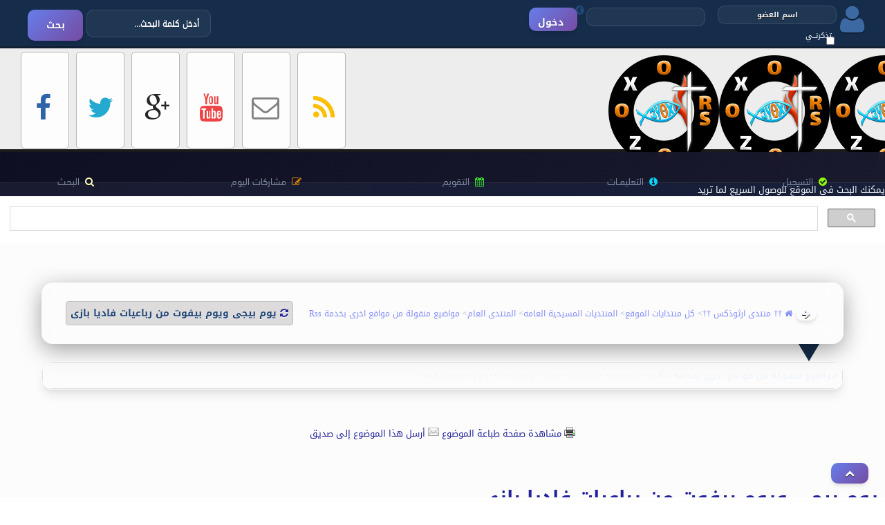

--- FILE ---
content_type: text/html; charset=utf-8
request_url: https://orsozox.com/forums/showthread.php?s=02550dffc5156e3da3ea66ae9bc09d23&t=60979
body_size: 16056
content:
<!DOCTYPE html PUBLIC "-//W3C//DTD XHTML 1.0 Transitional//EN" "http://www.w3.org/TR/xhtml1/DTD/xhtml1-transitional.dtd">
<html xmlns="http://www.w3.org/1999/xhtml" dir="rtl" lang="ar">
<head>
<title> يوم بيجى ويوم بيفوت من رباعيات فاديا بازى</title>

	<link rel="shortcut icon" type="image/jpg" href="/favicon.ico"/>
<meta name="viewport" content="width=device-width, initial-scale=1.0, maximum-scale=1.0, user-scalable=no"/>
<meta http-equiv="Content-Type" content="text/html; charset=utf-8" />
<meta name="generator" content="vBulletin 3.8.12 by vBS" />

<!-- SEO & Meta Tags -->

    <meta name="description" content="يوم بيجى ويوم بيفوت من رباعيات فاديا بازى - من مكتبة †† منتدى ارثوذكس ††" />
    <meta property="og:type" content="article" />
    <meta property="og:title" content="يوم بيجى ويوم بيفوت من رباعيات فاديا بازى" />
    <meta property="og:url" content="https://orsozox.com/forums/showthread.php?t=60979" />
    <meta property="og:description" content="يوم بيجى ويوم بيفوت من رباعيات فاديا بازى - من مكتبة †† منتدى ارثوذكس ††" />
    <meta name="twitter:title" content="يوم بيجى ويوم بيفوت من رباعيات فاديا بازى" />
    <meta name="twitter:url" content="https://orsozox.com/forums/showthread.php?t=60979" />
    <meta name="twitter:card" content="summary_large_image" />
<elseif condition="THIS_SCRIPT == 'forumdisplay'" />
    <meta name="description" content="مواضيع منقولة من مواقع اخرى بخدمة Rss - †† منتدى ارثوذكس ††" />
    <meta property="og:type" content="website" />
    <meta property="og:title" content="مواضيع منقولة من مواقع اخرى بخدمة Rss" />
    <meta property="og:url" content="https://orsozox.com/forums/forumdisplay.php?f=156" />


<meta property="og:site_name" content="†† منتدى ارثوذكس ††" />
<meta property="og:locale" content="ar_AR" />
<meta property="og:image" content="https://orsozox.com/forums/images/Malek-style.v2/img/logo.png" />
<meta name="twitter:site" content="@orsozox" />
<meta name="theme-color" content="#1a1a2e" />

<!-- Canonical Links -->

    
        <link rel="canonical" href="https://orsozox.com/forums/showthread.php?t=60979" />
    
<elseif condition="THIS_SCRIPT == 'forumdisplay'" />
    
        <link rel="canonical" href="https://orsozox.com/forums/forumdisplay.php?f=156" />
    


<style type="text/css" id="vbulletin_css">
/**
* vBulletin 3.8.12 by vBS CSS
* Style: '20264'; Style ID: 59
*/
@import url("clientscript/vbulletin_css/style-c9ab58ae-00059.css");
</style>
<link rel="stylesheet" type="text/css" href="clientscript/vbulletin_important.css?v=3812vbs" />

<!-- Modern Theme CSS -->
<link rel="stylesheet" type="text/css" href="images/Malek-style.v2/css/modern-theme.css" />
<link rel="stylesheet" type="text/css" href="images/Malek-style.v2/css/responsive.css" />
<link rel="stylesheet" type="text/css" href="images/Malek-style.v2/css/font-awesome.min.css" />
<link rel="stylesheet" type="text/css" href="images/Malek-style.v2/malek-style.css" />

<!-- Scripts -->
<script type="text/javascript" src="clientscript/yui/yahoo-dom-event/yahoo-dom-event.js?v=3812vbs"></script>
<script type="text/javascript" src="clientscript/yui/connection/connection-min.js?v=3812vbs"></script>
<script type="text/javascript">
<!--
var SESSIONURL = "s=4dd1e2109e3dfb2ef594245c6ff05d75&";
var SECURITYTOKEN = "guest";
var IMGDIR_MISC = "images/Malek-style.v2/misc";
var vb_disable_ajax = parseInt("0", 10);
// -->
</script>
<script type="text/javascript" src="clientscript/vbulletin_global.js?v=3812vbs"></script>
<script type="text/javascript" src="clientscript/vbulletin_menu.js?v=3812vbs"></script>

<script src="images/Malek-style.v2/m-title.js" type="text/javascript"></script>
<script src="images/Malek-style.v2/seo-enhancements.js" type="text/javascript" defer></script>

<!-- Google Fonts Preconnect -->
<link rel="preconnect" href="https://fonts.googleapis.com">
<link rel="preconnect" href="https://fonts.gstatic.com" crossorigin>

<!-- 
  nCode Image Resizer
  (c) nCode
  http://www.ncode.nl/vbulletinplugins/
-->
<script type="text/javascript" src="https://orsozox.com/forums/clientscript/ncode_imageresizer.js?v=1.0.1"></script>
<style type="text/css">
<!--
table.ncode_imageresizer_warning {
	background: #FFFFE1;
	color: #000000;
	border: 1px solid #CCC;
	cursor: pointer;
}

table.ncode_imageresizer_warning td {
	font-size: 10px;
	vertical-align: middle;
	text-decoration: none;
}

table.ncode_imageresizer_warning td.td1 {
	padding: 5px;
}

table.ncode_imageresizer_warning td.td1 {
	padding: 2px;
}
-->
</style>
<script type="text/javascript">
<!--
NcodeImageResizer.MODE = 'enlarge';
NcodeImageResizer.MAXWIDTH = 640;
NcodeImageResizer.MAXHEIGHT = 0;

NcodeImageResizer.BBURL = 'https://orsozox.com/forums';

vbphrase['ncode_imageresizer_warning_small'] = 'Click this bar to view the full image.';
vbphrase['ncode_imageresizer_warning_filesize'] = 'This image has been resized. Click this bar to view the full image. The original image is sized %1$sx%2$s and weights %3$sKB.';
vbphrase['ncode_imageresizer_warning_no_filesize'] = 'This image has been resized. Click this bar to view the full image. The original image is sized %1$sx%2$s.';
vbphrase['ncode_imageresizer_warning_fullsize'] = 'Click this bar to view the small image.';
//-->
</script>
	<title> يوم بيجى ويوم بيفوت من رباعيات فاديا بازى - †† منتدى ارثوذكس ††</title>
	<script type="text/javascript" src="clientscript/vbulletin_post_loader.js?v=3812vbs"></script>
	<style type="text/css" id="vbulletin_showthread_css">
	<!--
	
	#links div { white-space: nowrap; }
	#links img { vertical-align: middle; }
	-->
	</style>
</head>
<body onload="">
<!DOCTYPE html>
<html dir="rtl" lang="ar">
<head>
<link rel="shortcut icon" type="image/jpg" href="/favicon.ico"/>
<meta name="viewport" content="width=device-width, initial-scale=1.0, maximum-scale=1.0, user-scalable=no"/>
<meta http-equiv="Content-Type" content="text/html; charset=utf-8" />
<meta name="generator" content="vBulletin 3.8.12 by vBS" />

<!-- SEO & Meta Tags -->

    <meta name="description" content="يوم بيجى ويوم بيفوت من رباعيات فاديا بازى - من مكتبة †† منتدى ارثوذكس ††" />
    <meta property="og:type" content="article" />
    <meta property="og:title" content="يوم بيجى ويوم بيفوت من رباعيات فاديا بازى" />
    <meta property="og:url" content="https://orsozox.com/forums/showthread.php?t=60979" />
    <meta property="og:description" content="يوم بيجى ويوم بيفوت من رباعيات فاديا بازى - من مكتبة †† منتدى ارثوذكس ††" />
    <meta name="twitter:title" content="يوم بيجى ويوم بيفوت من رباعيات فاديا بازى" />
    <meta name="twitter:url" content="https://orsozox.com/forums/showthread.php?t=60979" />
    <meta name="twitter:card" content="summary_large_image" />
<elseif condition="THIS_SCRIPT == 'forumdisplay'" />
    <meta name="description" content="مواضيع منقولة من مواقع اخرى بخدمة Rss - †† منتدى ارثوذكس ††" />
    <meta property="og:type" content="website" />
    <meta property="og:title" content="مواضيع منقولة من مواقع اخرى بخدمة Rss" />
    <meta property="og:url" content="https://orsozox.com/forums/forumdisplay.php?f=156" />


<meta property="og:site_name" content="†† منتدى ارثوذكس ††" />
<meta property="og:locale" content="ar_AR" />
<meta property="og:image" content="https://orsozox.com/forums/images/Malek-style.v2/img/logo.png" />
<meta name="twitter:site" content="@orsozox" />
<meta name="theme-color" content="#1a1a2e" />

<!-- Canonical Links -->

    
        <link rel="canonical" href="https://orsozox.com/forums/showthread.php?t=60979" />
    
<elseif condition="THIS_SCRIPT == 'forumdisplay'" />
    
        <link rel="canonical" href="https://orsozox.com/forums/forumdisplay.php?f=156" />
    


<style type="text/css" id="vbulletin_css">
/**
* vBulletin 3.8.12 by vBS CSS
* Style: '20264'; Style ID: 59
*/
@import url("clientscript/vbulletin_css/style-c9ab58ae-00059.css");
</style>
<link rel="stylesheet" type="text/css" href="clientscript/vbulletin_important.css?v=3812vbs" />

<!-- Modern Theme CSS -->
<link rel="stylesheet" type="text/css" href="images/Malek-style.v2/css/modern-theme.css" />
<link rel="stylesheet" type="text/css" href="images/Malek-style.v2/css/responsive.css" />
<link rel="stylesheet" type="text/css" href="images/Malek-style.v2/css/font-awesome.min.css" />
<link rel="stylesheet" type="text/css" href="images/Malek-style.v2/malek-style.css" />

<!-- Scripts -->
<script type="text/javascript" src="clientscript/yui/yahoo-dom-event/yahoo-dom-event.js?v=3812vbs"></script>
<script type="text/javascript" src="clientscript/yui/connection/connection-min.js?v=3812vbs"></script>
<script type="text/javascript">
<!--
var SESSIONURL = "s=4dd1e2109e3dfb2ef594245c6ff05d75&";
var SECURITYTOKEN = "guest";
var IMGDIR_MISC = "images/Malek-style.v2/misc";
var vb_disable_ajax = parseInt("0", 10);
// -->
</script>
<script type="text/javascript" src="clientscript/vbulletin_global.js?v=3812vbs"></script>
<script type="text/javascript" src="clientscript/vbulletin_menu.js?v=3812vbs"></script>

<script src="images/Malek-style.v2/m-title.js" type="text/javascript"></script>
<script src="images/Malek-style.v2/seo-enhancements.js" type="text/javascript" defer></script>

<!-- Google Fonts Preconnect -->
<link rel="preconnect" href="https://fonts.googleapis.com">
<link rel="preconnect" href="https://fonts.gstatic.com" crossorigin>

<!-- 
  nCode Image Resizer
  (c) nCode
  http://www.ncode.nl/vbulletinplugins/
-->
<script type="text/javascript" src="https://orsozox.com/forums/clientscript/ncode_imageresizer.js?v=1.0.1"></script>
<style type="text/css">
<!--
table.ncode_imageresizer_warning {
	background: #FFFFE1;
	color: #000000;
	border: 1px solid #CCC;
	cursor: pointer;
}

table.ncode_imageresizer_warning td {
	font-size: 10px;
	vertical-align: middle;
	text-decoration: none;
}

table.ncode_imageresizer_warning td.td1 {
	padding: 5px;
}

table.ncode_imageresizer_warning td.td1 {
	padding: 2px;
}
-->
</style>
<script type="text/javascript">
<!--
NcodeImageResizer.MODE = 'enlarge';
NcodeImageResizer.MAXWIDTH = 640;
NcodeImageResizer.MAXHEIGHT = 0;

NcodeImageResizer.BBURL = 'https://orsozox.com/forums';

vbphrase['ncode_imageresizer_warning_small'] = 'Click this bar to view the full image.';
vbphrase['ncode_imageresizer_warning_filesize'] = 'This image has been resized. Click this bar to view the full image. The original image is sized %1$sx%2$s and weights %3$sKB.';
vbphrase['ncode_imageresizer_warning_no_filesize'] = 'This image has been resized. Click this bar to view the full image. The original image is sized %1$sx%2$s.';
vbphrase['ncode_imageresizer_warning_fullsize'] = 'Click this bar to view the small image.';
//-->
</script>
</head>
<body>
<!-- متغير -->
<link rel="shortcut icon" type="image/jpg" href="/favicon.ico"/>



<!-- Global site tag (gtag.js) - Google Analytics -->
<script async src="https://www.googletagmanager.com/gtag/js?id=UA-122921409-1"></script>
<script>
  window.dataLayer = window.dataLayer || [];
  function gtag(){dataLayer.push(arguments);}
  gtag('js', new Date());

  gtag('config', 'UA-122921409-1');
</script>

<script src="https://ajax.googleapis.com/ajax/libs/prototype/1.7.0.0/prototype.js"></script>
<script src="https://ajax.googleapis.com/ajax/libs/scriptaculous/1.9.0/scriptaculous.js"></script>

<a style="display:scroll;position:fixed;bottom:20px;right:20px;z-index:999;" class="button" href="#" title="الرجوع للأعلى">
    <i class="fa fa-chevron-up"></i>
</a>

<link href="https://plus.google.com/+orsozox" rel="publisher" />

<script type="text/javascript">
  var _gaq = _gaq || [];
  _gaq.push(['_setAccount', 'UA-6013302-3']);
  _gaq.push(['_trackPageview']);

  (function() {
    var ga = document.createElement('script'); ga.type = 'text/javascript'; ga.async = true;
    ga.src = ('https:' == document.location.protocol ? 'https://ssl' : 'http://www') + '.google-analytics.com/ga.js';
    var s = document.getElementsByTagName('script')[0]; s.parentNode.insertBefore(ga, s);
  })();
</script>

<div id="m-top-bar">
<div class="mlek-search">
<form class="m-search">
<form action="search.php?do=process" method="post" id="search">
    <input type="hidden" name="do" value="process" />
    <input type="hidden" name="quicksearch" value="1" />
    <input type="hidden" name="childforums" value="1" />
    <input type="hidden" name="exactname" value="1" />
    <input type="hidden" name="s" value="4dd1e2109e3dfb2ef594245c6ff05d75" />
    <input type="hidden" name="securitytoken" value="guest" />
   <input type="text" class="Input-Search" name="query" tabindex="1001" onblur="if(this.value=='')this.value='أدخل كلمة البحث...' " onfocus="if(this.value=='أدخل كلمة البحث...')this.value=''" value="أدخل كلمة البحث...">
    <input type="submit" class="B-Search" value="بحث" tabindex="1004" original-title="بحث"/><i class="bp-search"></i>
  </form>
</div>

<div class="m-login-forum">
<i class="fa fa-user">
<!-- HERE -->

<div id="login">
  <td class="alt2" nowrap="nowrap" style="padding:0px"> 
   <form action="login.php?do=login" method="post" onsubmit="md5hash(vb_login_password, vb_login_md5password, vb_login_md5password_utf, 0)">
   <script type="text/javascript" src="clientscript/vbulletin_md5.js?v=3812vbs"></script>
   <table cellpadding="0" cellspacing="3" border="0">
   <tr>
 
    <td><input type="text" class="namelogin" style="font-size: 11px" name="vb_login_username" id="navbar_username" size="10" accesskey="u" tabindex="101" value="اسم العضو" onfocus="if (this.value == 'اسم العضو') this.value = '';" /></td>
   <td><input type="checkbox" class="remember" name="cookieuser" value="1" tabindex="103" id="cb_cookieuser_navbar" accesskey="c" /><span class="spin-rember">تذكرنــي</span></td>
   </tr>
 
   <tr>
    <td><input type="password" class="passlogin" style="font-size: 11px" name="vb_login_password" id="navbar_password" size="10" tabindex="102" /></td>
 
 
   <!-- button -->
         <td><input  type="submit" class="login-button" tabindex="104" title="ادخل اسم العضو وكلمة المرور الخاصة بك في الحقول المجاورة لتسجيل الدخول, أو اضغط على رابط 'التسجيل' لإنشاء حساب خاص بك." accesskey="s" value="دخول" /><i class="fa fa-chevron-circle-left"></i></td>
 
   </tr>
   </table>
   <input type="hidden" name="s" value="4dd1e2109e3dfb2ef594245c6ff05d75" />
   <input type="hidden" name="securitytoken" value="guest" />
   <input type="hidden" name="do" value="login" />
   <input type="hidden" name="vb_login_md5password" />
   <input type="hidden" name="vb_login_md5password_utf" />
   </form>
  </td>

</div></i>
<!-- HERE -->
</div>
</div>

<div class="m-logo-forum">
<div class="malek-media">
<div class="m-facebook">
<i class="icon-facebook m-bottins"></i>
<a class="malek-so-linke" title="صفحتنا على الفيسبوك" href="https://www.facebook.com/orsozox" target="_blank"></a>
</div>
<div class="m-twitter">
<i class="icon-twitter m-bottins2"></i>
<a class="malek-so-linke" title="تابعونا عبر تويتر" href="https://twitter.com/Orsozox" target="_blank"></a>
</div>
<div class="m-gmail">
<i class="icon-google-plus m-bottins3"></i>
<a class="malek-so-linke" title="دوائرنا على google+" href="http://plus.google.com/+orsozox" target="_blank"></a>
</div>
<div class="m-youtube">
<i class="icon-youtube m-bottins4"></i>
<a class="malek-so-linke" title="قناتنا على اليوتيوب" href="https://www.youtube.com/orsozox" target="_blank"></a>
</div>
<div class="m-mail">
<i class="icon-envelope-alt m-bottins5"></i>
<a class="malek-so-linke" title="اتصل بنا" href="https://www.orsozox.com/forums/sendmessage.php" target="_blank"></a>
</div>
<div class="m-rss">
<i class="icon-rss m-bottins6"></i>
<a class="malek-so-linke" title="التغذية الراجعة للموقع" href="external.php" target="_blank"></a>
</div>
</div>

<div class="malek-logo">
<a href="/forums" class="logo-linke"></a>
</div>
</div>
<!-- Mobile Header -->
<div class="mobile-header glass-header" style="display: none; padding: 10px 15px; align-items: center; justify-content: space-between; border-radius: 8px; margin-bottom: 10px;">
    <a href="index.php" class="mobile-logo" style="font-weight: bold; font-size: 1.2em; color: var(--primary-color); text-decoration: none;">
        <img src="images/misc/vbulletin3_logo_white.gif" alt="†† منتدى ارثوذكس ††" border="0" style="max-height: 30px;" />
    </a>
    <button id="mobile-menu-toggle" class="btn-glass" style="font-size: 1.4em; padding: 5px 12px; background: rgba(255,255,255,0.1); border-radius: 5px; color: var(--text-primary); cursor: pointer; border: 1px solid rgba(255,255,255,0.2);">
        <i class="fa fa-bars"></i>
    </button>
</div>

<style>
@media (max-width: 768px) {
    .malek-navbar { display: none !important; }
    .mobile-header { display: flex !important; }
}
@media (min-width: 769px) {
    .mobile-header { display: none !important; }
}
</style>

<!-- Mobile Menu Overlay -->
<div id="mobile-menu-overlay" class="mobile-menu-overlay" style="display: none;">
    <div class="mobile-menu-backdrop" style="position: fixed; top: 0; left: 0; width: 100%; height: 100%; background: rgba(0,0,0,0.5); z-index: 9998;" onclick="toggleMobileMenu()"></div>
    <div class="mobile-menu-content glass-card animate-slideInRight" style="position: fixed; top: 0; right: 0; width: 280px; height: 100%; z-index: 9999; overflow-y: auto; background: var(--glass-bg, #fff);">
        <div class="mobile-menu-header" style="padding: 15px; border-bottom: 1px solid rgba(0,0,0,0.1); display: flex; justify-content: space-between; align-items: center; background: rgba(0,0,0,0.03);">
            <h3 style="margin: 0; font-size: 1.1em;">القائمة الرئيسية</h3>
            <button id="mobile-menu-close" class="btn-text" style="font-size: 1.2em; cursor: pointer; border: none; background: transparent; color: var(--text-muted);" onclick="toggleMobileMenu()"><i class="fa fa-times"></i></button>
        </div>
        <div class="mobile-menu-links" style="padding: 10px;">
            <ul class="mobile-nav-list" style="list-style: none; padding: 0; margin: 0;">
                <li style="border-bottom: 1px solid rgba(0,0,0,0.05);"><a href="usercp.php?s=4dd1e2109e3dfb2ef594245c6ff05d75" style="display: block; padding: 12px 10px; color: var(--text-primary); text-decoration: none;"><i class="fa fa-user fw-icon"></i> لوحة التحكم</a></li>
                
                    <li style="border-bottom: 1px solid rgba(0,0,0,0.05);"><a href="register.php?s=4dd1e2109e3dfb2ef594245c6ff05d75" style="display: block; padding: 12px 10px; color: var(--text-primary); text-decoration: none;"><i class="fa fa-user-plus fw-icon"></i> التسجيل</a></li>
                
                <li style="border-bottom: 1px solid rgba(0,0,0,0.05);"><a href="faq.php?s=4dd1e2109e3dfb2ef594245c6ff05d75" style="display: block; padding: 12px 10px; color: var(--text-primary); text-decoration: none;"><i class="fa fa-question-circle fw-icon"></i> التعليمـــات</a></li>
                <li style="border-bottom: 1px solid rgba(0,0,0,0.05);"><a href="calendar.php?s=4dd1e2109e3dfb2ef594245c6ff05d75" style="display: block; padding: 12px 10px; color: var(--text-primary); text-decoration: none;"><i class="fa fa-calendar fw-icon"></i> التقويم</a></li>
                <li style="border-bottom: 1px solid rgba(0,0,0,0.05);"><a href="search.php?s=4dd1e2109e3dfb2ef594245c6ff05d75" style="display: block; padding: 12px 10px; color: var(--text-primary); text-decoration: none;"><i class="fa fa-search fw-icon"></i> البحث</a></li>
                <li style="border-bottom: 1px solid rgba(0,0,0,0.05);"><a href="forumdisplay.php?s=4dd1e2109e3dfb2ef594245c6ff05d75&amp;do=markread&amp;markreadhash=guest" style="display: block; padding: 12px 10px; color: var(--text-primary); text-decoration: none;"><i class="fa fa-check-circle fw-icon"></i> اجعل كافة الأقسام مقروءة</a></li>
                
            </ul>
        </div>
    </div>
</div>

<script>
function toggleMobileMenu() {
    var overlay = document.getElementById('mobile-menu-overlay');
    if (overlay.style.display === 'none' || overlay.style.display === '') {
        overlay.style.display = 'block';
        document.body.style.overflow = 'hidden'; // Prevent scrolling
    } else {
        overlay.style.display = 'none';
        document.body.style.overflow = '';
    }
}
document.getElementById('mobile-menu-toggle').onclick = toggleMobileMenu;
</script>

<div class="malek-navbar">
<!-- nav buttons bar -->
<div class="malek-nav" style="padding:1px; border-top-width:0px">
	<table cellpadding="0" cellspacing="0" border="0" width="100%" align="center">
	<tr align="center">
		
		
			<td class="malek_control"><i class="icon-ok-sign"></i><a href="register.php?s=4dd1e2109e3dfb2ef594245c6ff05d75" rel="nofollow">التسجيل</a></td>
		
		
		<td class="malek_control"><i class="icon-info-sign"></i><a rel="help" href="faq.php?s=4dd1e2109e3dfb2ef594245c6ff05d75" accesskey="5">التعليمـــات</a></td>
		
			
			
		
		<td class="malek_control"><i class="icon-calendar"></i><a href="calendar.php?s=4dd1e2109e3dfb2ef594245c6ff05d75">التقويم</a></td>
		
			
				
				<td class="malek_control"><i class="icon-edit"></i><a href="search.php?s=4dd1e2109e3dfb2ef594245c6ff05d75&amp;do=getdaily" accesskey="2">مشاركات اليوم</a></td>
				
				<td class="malek_control"><i class="icon-search"></i><a id="navbar_search" href="search.php?s=4dd1e2109e3dfb2ef594245c6ff05d75" accesskey="4" rel="nofollow">البحث</a> </td>
			
			
		
		
		
		</tr>
	</table>
</div>
<!-- / nav buttons bar -->

</div>
<!-- /logo -->

يمكنك البحث فى الموقع للوصول السريع لما تريد
<script async src="https://cse.google.com/cse.js?cx=012823822946551536604:zqvnevw52jc"></script>
<div class="gcse-search"></div>



<!-- content table -->
<!-- open content container -->

<div align="center">
	<div class="page" style="width:100%; text-align:right">
		<div style="padding:0px 60px 0px 60px" align="right">








<br />
<br />
<!-- breadcrumb, login, pm info -->
<br />
<div class="m-you-know glass-card">
	<div class="breadcrumb-wrapper" style="padding: 10px;">
		
			<div style="display: flex; align-items: center; justify-content: space-between; flex-wrap: wrap; gap: 10px;">
				<div class="breadcrumb-path" style="display: flex; align-items: center; flex-wrap: wrap; gap: 5px;">
					<a href="#" onclick="history.back(1); return false;" class="button btn-secondary" style="padding: 2px 8px !important; margin-left: 5px;"><i class="fa fa-arrow-right"></i></a>
					
					<span class="navbar">
						<a href="https://orsozox.com/forums?s=4dd1e2109e3dfb2ef594245c6ff05d75" accesskey="1"><i class="fa fa-home"></i> †† منتدى ارثوذكس ††</a>
					</span> 
					
	<span class="navbar">&gt; <a href="forumdisplay.php?s=4dd1e2109e3dfb2ef594245c6ff05d75&amp;f=106">كل منتدايات الموقع</a></span>


	<span class="navbar">&gt; <a href="forumdisplay.php?s=4dd1e2109e3dfb2ef594245c6ff05d75&amp;f=3">المنتديات المسيحية العامه</a></span>


	<span class="navbar">&gt; <a href="forumdisplay.php?s=4dd1e2109e3dfb2ef594245c6ff05d75&amp;f=4">المنتدى العام</a></span>


	<span class="navbar">&gt; <a href="forumdisplay.php?s=4dd1e2109e3dfb2ef594245c6ff05d75&amp;f=156">مواضيع منقولة من مواقع اخرى بخدمة Rss</a></span>


				</div>
				
				<div class="breadcrumb-current m-nav-ref" style="margin-right: auto;">
					
						<a href="/forums/showthread.php?s=02550dffc5156e3da3ea66ae9bc09d23&amp;t=60979" title="تحديث الصفحة"><i class="fa fa-refresh"></i></a>
					 
					<strong>
	 يوم بيجى ويوم بيفوت من رباعيات فاديا بازى

</strong>
				</div>
			</div>
		
	</div>
</div>
<div class="malek-rubar"></div>
<!-- ... -->



<div class="navbar_notice" style="display:none">
	<strong>, غير مسجل.</strong><br />
	: 01-18-2026 05:26 PM 
	
</div>

<table class="tborder" cellpadding="6" cellspacing="1" border="0" width="100%" align="center">
	<tr>
		<td class="alt1" width="100%"><strong>مواضيع منقولة من مواقع اخرى بخدمة Rss</strong> <span class="smallfont">مواضيع منقولة مباشرة من مواقع اخرى وهذه المواضيع منقولة للأفادة</span></td>
	</tr>
	</table>
	<br />
</if>


<br>
<!-- NAVBAR POPUP MENUS -->

	
	
	
	<!-- header quick search form -->
	<div class="vbmenu_popup" id="navbar_search_menu" style="display:none;margin-top:3px" align="right">
		<table cellpadding="4" cellspacing="1" border="0">
		<tr>
			<td class="thead">البحث في المنتدى</td>
		</tr>
		<tr>
			<td class="vbmenu_option" title="nohilite">
				<form action="search.php?do=process" method="post">

					<input type="hidden" name="do" value="process" />
					<input type="hidden" name="quicksearch" value="1" />
					<input type="hidden" name="childforums" value="1" />
					<input type="hidden" name="exactname" value="1" />
					<input type="hidden" name="s" value="4dd1e2109e3dfb2ef594245c6ff05d75" />
					<input type="hidden" name="securitytoken" value="guest" />
					<div><input type="text" class="bginput" name="query" size="25" tabindex="1001" /><input type="submit" class="button" value="إذهب" tabindex="1004" /></div>
					<div style="margin-top:6px">
						<label for="rb_nb_sp0"><input type="radio" name="showposts" value="0" id="rb_nb_sp0" tabindex="1002" checked="checked" />عرض المواضيع</label>
						&nbsp;
						<label for="rb_nb_sp1"><input type="radio" name="showposts" value="1" id="rb_nb_sp1" tabindex="1003" />عرض المشاركات</label>
					</div>
				</form>
			</td>
		</tr>
		
		<tr>
			<td class="vbmenu_option"><a href="tags.php?s=4dd1e2109e3dfb2ef594245c6ff05d75" rel="nofollow">بحث بالكلمة الدلالية </a></td>
		</tr>
		
		<tr>
			<td class="vbmenu_option"><a href="search.php?s=4dd1e2109e3dfb2ef594245c6ff05d75" accesskey="4" rel="nofollow">البحث المتقدم</a></td>
		</tr>
		
		</table>
	</div>
	<!-- / header quick search form -->
	
	
	
<!-- / NAVBAR POPUP MENUS -->

<!-- PAGENAV POPUP -->
	<div class="vbmenu_popup" id="pagenav_menu" style="display:none">
		<table cellpadding="4" cellspacing="1" border="0">
		<tr>
			<td class="thead" nowrap="nowrap">الذهاب إلى الصفحة...</td>
		</tr>
		<tr>
			<td class="vbmenu_option" title="nohilite">
			<form action="index.php" method="get" onsubmit="return this.gotopage()" id="pagenav_form">
				<input type="text" class="bginput" id="pagenav_itxt" style="font-size:11px" size="4" />
				<input type="button" class="button" id="pagenav_ibtn" value="إذهب" />
			</form>
			</td>
		</tr>
		</table>
	</div>
<!-- / PAGENAV POPUP -->






<!//////// متغيير ///////>



	<p align="center">

	<tr>
<img class="inlineimg" src="images/Malek-style.v2/buttons/printer.gif" alt="مشاهدة صفحة طباعة الموضوع" /> <a href="printthread.php?s=4dd1e2109e3dfb2ef594245c6ff05d75&amp;t=60979" accesskey="3" rel="nofollow">مشاهدة صفحة طباعة الموضوع</a>
	</tr>
	<tr>
	<img class="inlineimg" src="images/Malek-style.v2/buttons/sendtofriend.gif" alt="أرسل هذا الموضوع إلى صديق" /> <a href="sendmessage.php?s=4dd1e2109e3dfb2ef594245c6ff05d75&amp;do=sendtofriend&amp;t=60979" rel="nofollow">أرسل هذا الموضوع إلى صديق</a>
	</tr>
</div> 
<br />  

<!//////// متغيير نهاية //////////>



<div style="padding:10px;clear:both;">
<h1><a href="https://orsozox.com/forums/showthread.php?t=60979" title="يوم بيجى ويوم بيفوت من رباعيات فاديا بازى">يوم بيجى ويوم بيفوت من رباعيات فاديا بازى</a></h1>
<h3>يوم بيجى ويوم بيفوت من رباعيات فاديا بازى الموضوع الأصلي :     -||-   المصدر :    -||-   الكاتب :  متأمل</h3>
</div>




<a name="poststop" id="poststop"></a>

<!-- controls above postbits -->
<table cellpadding="0" cellspacing="0" border="0" width="100%" style="margin-bottom:3px">
<tr valign="bottom">
	
		<td class="smallfont"><a href="newreply.php?s=4dd1e2109e3dfb2ef594245c6ff05d75&amp;do=newreply&amp;noquote=1&amp;p=751655" rel="nofollow" class="m-replye-style-c"><i class="fa-replye"></i> 
		<span class="m-replye-style">اضافة رد</span></a></td>
	
	
</tr>
</table>
<!-- / controls above postbits -->
<br />
<!-- toolbar -->
<table class="malek-note" cellpadding="6" cellspacing="1" border="0" width="100%" align="center" style="border-bottom-width:0px">
<tr>
	<td class="m-dis-tcat" width="100%">
		<div class="smallfont">
		
		&nbsp;
		</div>
	</td>
	<td class="mdis-vbmenu_control" id="threadtools" nowrap="nowrap">
		<a href="/forums/showthread.php?t=60979&amp;nojs=1#goto_threadtools">أدوات الموضوع</a>
		<script type="text/javascript"> vbmenu_register("threadtools"); </script>
	</td>
	
	
	
	<td class="mdis-vbmenu_control" id="displaymodes" nowrap="nowrap">
		<a href="/forums/showthread.php?t=60979&amp;nojs=1#goto_displaymodes">انواع عرض  الموضوع</a>
		<script type="text/javascript"> vbmenu_register("displaymodes"); </script>
	</td>
	

	

</tr>
</table>
<!-- / toolbar -->
<br />


<!-- end content table -->

		</div>
	</div>
</div>

<!-- / close content container -->
<!-- / end content table -->





<div id="posts"><!-- post #751655 -->

	<!-- open content container -->

<div align="center">
	<div class="page" style="width:100%; text-align:right">
		<div style="padding:0px 60px 0px 60px" align="right">

	<div id="edit751655" style="padding:0px 0px 6px 0px">
	




 
<table class="malek-forum-bordar" id="post751655" cellpadding="6" cellspacing="1" border="0" width="100%" align="center">
<!-- البار العلوي -->
<tr><td class="pmborder" >
<div class="normal" style="float:left">

<!-- رقم المشاركة-->
رقم المشاركة : ( <a href="showpost.php?s=4dd1e2109e3dfb2ef594245c6ff05d75&amp;p=751655&amp;postcount=1" target="new" rel="nofollow" id="postcount751655" name="1"><strong>1</strong></a> )
<!-- / رقم المشاركة -->






</div>
<!-- status -->			
<!-- / status -->
</td></tr>
<!-- / البار العلوي -->
<tr>
<td class="post-masge2">
<!-- user info -->
<table cellpadding="0" cellspacing="6" border="0" width="100%">
<tr>
<!-- الصورة الرمزية -->
<td class="">
<table bgcolor="#E7E7E7" class="tborder" width="1" style="border-collapse: collapse; background-position:center top; background-repeat:repeat-x" cellpadding="6">
<td style="background-repeat:no-repeat; background-position: center; padding-left: 6px; padding-right: 6px; padding-top: 6px; padding-bottom: 2px">
<a href="member.php?s=4dd1e2109e3dfb2ef594245c6ff05d75&amp;u=38332">
<img src="customavatars/avatar38332_5.gif" width="128" height="128" alt="الصورة الرمزية Rss" border="0" />
</a>
</td>
</table>

<!-- / الصورة الرمزية -->
<td nowrap="nowrap" align="center">
<!--  اسم العضوية -->
<table border="0" cellpadding="0" cellspacing="2" width="200" align="center">
<tr><td align="center">
<div id="postmenu_751655">
<a class="bigusername" href="member.php?s=4dd1e2109e3dfb2ef594245c6ff05d75&amp;u=38332">Rss</a>
<script type="text/javascript"> vbmenu_register("postmenu_751655", true); </script>
</div>
</td></tr>
<tr><td align="center">

<div class="smallfont">ارثوذكسي ذهبي</div>

</td></tr>
<tr><td align="center">
<img src="images/rating/7.PNG" alt="" border="" /></td></tr>
<tr><td align="center">
<img class="inlineimg" src="images/Malek-style.v2/statusicon/user_offline.gif" alt="Rss غير متواجد حالياً" border="0" />


	</td></tr>
</table>	
<!--  اسم العضوية -->
<!--  الأيقونات الإضافية -->
<!-- / الأيقونات الإضافية -->
</td>						
<td width="80%">&nbsp;</td>
<td valign="top">
<!-- بيانات العضوية -->		
<div class="smallfont">
<table border="0" width="180" cellpadding="1" cellspacing="1">
<tr><td class="postbit_info">رقم العضوية : 38332</td></tr>
<tr><td class="postbit_info">تاريخ التسجيل : Nov 2008</td></tr>
<tr><td class="postbit_info">مكان الإقامة : </td></tr>
<tr><td class="postbit_info">عدد المشاركات : 7,383</td></tr>
<tr><td class="postbit_info">عدد النقاط : 16</td></tr>
<tr><td class="postbit_info" valign="middle">قوة التقييم : <img class="inlineimg" src="images/reputation/reputation_pos.gif" alt="Rss is on a distinguished road" border="0" /></td></tr>
</table>
</div>

<!-- / بيانات العضوية -->	
</td>		
</tr>
</table>

<!-- / user info -->
</td>
</tr>

<tr>
<!-- بينات الموضوع -->		

<td class="post-masge" id="td_post_751655">
	
<!-- message, attachments, sig -->


<!-- icon and title -->
<div class="smallfont">
<img class="inlineimg" src="images/icons/icon1.gif" alt="افتراضي" border="0" />
<strong>يوم بيجى ويوم بيفوت من رباعيات فاديا بازى</strong>
<hr size="1" style="color:; background-color:" />
<!-- / icon and title -->

<div class="matitle" align="left">
<p align="right" style=" color: #4374A1; top: 10px; font-family: tahoma; font-weight: bold; position: relative; right: 20px; text-shadow: #fff 0px 1px;">

<!-- عرض التاريخ في المشاركة -->
كُتب : [  11-24-2010 
- 03:50 PM 
]


</div>

<br />

<!-- message --> 




<iframe name="I1" src="https://orsozox.com/forums/images/group.html" scrolling="no" align="center" border="0" frameborder="0" width="100%" height="108">
Your browser does not support inline frames or is currently configured not to display inline frames.
</iframe>





<div id="post_message_751655">
<p align="center">
<b><font size="3" face="Times New Roman"><b>يوم <a href="https://orsozox.com/forums/tags.php?tag=%D8%A8%D9%8A%D8%AC%D9%89" title="بيجى" >بيجى</a> <a href="https://orsozox.com/forums/tags.php?tag=%D9%88%D9%8A%D9%88%D9%85" title="ويوم" >ويوم</a> <a href="https://orsozox.com/forums/tags.php?tag=%D8%A8%D9%8A%D9%81%D9%88%D8%AA" title="بيفوت" >بيفوت</a> من <a href="https://orsozox.com/forums/tags.php?tag=%D8%B1%D8%A8%D8%A7%D8%B9%D9%8A%D8%A7%D8%AA" title="رباعيات" >رباعيات</a> <a href="https://orsozox.com/forums/tags.php?tag=%D9%81%D8%A7%D8%AF%D9%8A%D8%A7" title="فاديا" >فاديا</a> بازى</b><div align="center"> <b> <font face="tahoma"><font size="1"><font color="#000000">الموضوع الأصلي : </font></font></font> &lt;font color=&quot;#FF0000&quot; size=&quot;1&quot; face=&quot;tahoma&quot;&gt; <a href="https://www.orsozox.com/forums/showthread.php?t=58766" target="_blank"> <font face="tahoma"><font size="1"><font color="#FF0000"> يوم بيجى ويوم بيفوت من رباعيات فاديا بازى</font></font></font></a> &lt;font color=&quot;#FF0000&quot; size=&quot;1&quot;&gt;     <font face="tahoma"><font size="1"><font color="#FF0000">-||-</font></font></font>     <font face="tahoma"><font size="1"><font color="#000000">المصدر : </font></font></font> <a rel="nofollow"  href="http://www.christian-dogma.com/vb" target="_blank"> <font face="tahoma"><font size="1"><font color="#FF0000"> منتديات الحق والضلال</font></font></font></a>     <font face="tahoma"><font size="1"><font color="#FF0000">-||-</font></font></font>     <font face="tahoma"><font size="1"><font color="#000000">الكاتب : </font></font></font> &lt;font color=&quot;#FF0000&quot; size=&quot;1&quot; face=&quot;tahoma&quot;&gt; <font face="tahoma"><font size="1"><font color="#FF0000">متأمل</font></font></font></b></div><br />
  <br />
<br />
<br />
<br />
مواضيع منقولة من مواقع اخرى بخدمة Rss<br /><div style="margin:auto;text-align:center;">المصدر: <a href="https://orsozox.com/forums" title="†† منتدى ارثوذكس ††"  >†† منتدى ارثوذكس ††</a> - من قسم: <a href="https://orsozox.com/forums/forumdisplay.php?f=156" title="مواضيع منقولة من مواقع اخرى بخدمة Rss" >مواضيع منقولة من مواقع اخرى بخدمة Rss</a></div><br /> </font></b>
</div>
<!-- / message -->

<br />








<table width="100%">
<tr>
<td class="smallfont" style="margin-top: 10px" align="left">
		<!-- controls -->
        
		
		
        
        <a href="newreply.php?s=4dd1e2109e3dfb2ef594245c6ff05d75&amp;do=newreply&amp;p=751655" rel="nofollow" class="m-com"><i class="m-reply-all"></i><span>رد مع إقتباس</span></a>	 
        
		
		
		
		
		
			
		
		
		<!-- / controls -->

</tr></table>

<!-- message, attachments, sig -->
</td>
</tr>
</table>
 
<div style="padding: 6px 0px 0px 0px">

<table class="tborder" cellpadding="6" cellspacing="1" border="0" width="100%" align="center">

<tr>
	<td class="thead" align="right">Sponsored Links</td>
</tr>

<tr>
	<td class="alt1" align="center">
	<div id="disqus_thread"></div>
<script>

/**
 *  RECOMMENDED CONFIGURATION VARIABLES: EDIT AND UNCOMMENT THE SECTION BELOW TO INSERT DYNAMIC VALUES FROM YOUR PLATFORM OR CMS.
 *  LEARN WHY DEFINING THESE VARIABLES IS IMPORTANT: https://disqus.com/admin/universalcode/#configuration-variables */
/*
var disqus_config = function () {
    this.page.url = PAGE_URL;  // Replace PAGE_URL with your page's canonical URL variable
    this.page.identifier = PAGE_IDENTIFIER; // Replace PAGE_IDENTIFIER with your page's unique identifier variable
};
*/
(function() { // DON'T EDIT BELOW THIS LINE
    var d = document, s = d.createElement('script');
    s.src = '//orsozoxforums.disqus.com/embed.js';
    s.setAttribute('data-timestamp', +new Date());
    (d.head || d.body).appendChild(s);
})();
</script>
<noscript>Please enable JavaScript to view the <a href="https://disqus.com/?ref_noscript">comments powered by Disqus.</a></noscript>
	</td>
</tr>
</table>

</div>

<!-- post 751655 popup menu -->
<div class="vbmenu_popup" id="postmenu_751655_menu" style="display:none;">
<table cellpadding="4" cellspacing="1" border="0">
<tr>
<td class="pmborder">Rss</td>
</tr>

<tr><td class="vbmenu_option"><a href="member.php?s=4dd1e2109e3dfb2ef594245c6ff05d75&amp;u=38332">مشاهدة ملفه الشخصي</a></td></tr>


	<tr><td class="vbmenu_option"><a href="private.php?s=4dd1e2109e3dfb2ef594245c6ff05d75&amp;do=newpm&amp;u=38332" rel="nofollow">إرسال رسالة خاصة إلى Rss</a></td></tr>




<tr><td class="vbmenu_option"><a href="search.php?s=4dd1e2109e3dfb2ef594245c6ff05d75&amp;do=finduser&amp;u=38332" rel="nofollow">البحث عن كافة المشاركات المكتوبة بواسطة Rss</a></td></tr>



</table>
</div>
<!-- / post 751655 popup menu -->
<!-- awards navigation menu -->
<!-- awards navigation menu -->

<!-- contact navigation menu -->
<!-- / User Posts navigation menu -->
<!--  User Last loging -->
<div class="vbmenu_popup" id="login1_751655_menu" style="display:none">
&nbsp;</div>
<!-- / User Last loging -->
<div class="malek-rubar"></div>





	</div>
	
		</div>
	</div>
</div>

<!-- / close content container -->

<!-- / post #751655 --><div id="lastpost"></div></div>

<!-- start content table -->
<!-- open content container -->

<div align="center">
	<div class="page" style="width:100%; text-align:right">
		<div style="padding:0px 60px 0px 60px" align="right">

<!-- / start content table -->
<br />
<!-- controls below postbits -->
<table cellpadding="0" cellspacing="0" border="0" width="100%" style="margin-top:-3px">
<tr valign="top">
	
		<td class="smallfont"><a href="newreply.php?s=4dd1e2109e3dfb2ef594245c6ff05d75&amp;do=newreply&amp;noquote=1&amp;p=751655" rel="nofollow" class="m-replye-style-c"><i class="fa-replye"></i> 
		<span class="m-replye-style">اضافة رد</span></a></td>
	
	
</tr>
</table>
<!-- / controls below postbits -->




<!-- social bookmarking links -->
	<br />
	<table cellpadding="6" cellspacing="1" border="0" width="100%" class="tborder" align="center">
	<tr>
		<td class="thead">مواقع النشر (المفضلة)</td>
	</tr>
	<tr>
		<td class="alt2" style="padding-top:0px"><div style="clear:both"></div><ul style="list-style-type:none; margin:0px; padding:0px"><li class="smallfont" style="width:25%; min-width:160px; float:right; margin-top:6px">
	
		<a href="http://digg.com/submit?phase=2&amp;url=https%3A%2F%2Forsozox.com%2Fforums%2Fshowthread.php%3Ft%3D60979&amp;title=%D9%8A%D9%88%D9%85+%D8%A8%D9%8A%D8%AC%D9%89+%D9%88%D9%8A%D9%88%D9%85+%D8%A8%D9%8A%D9%81%D9%88%D8%AA+%D9%85%D9%86+%D8%B1%D8%A8%D8%A7%D8%B9%D9%8A%D8%A7%D8%AA+%D9%81%D8%A7%D8%AF%D9%8A%D8%A7+%D8%A8%D8%A7%D8%B2%D9%89" target="socialbookmark"><img src="images/Malek-style.v2/misc/bookmarksite_digg.gif" border="0" alt="Submit Thread to Digg" class="inlineimg" /></a>
	
	<a href="http://digg.com/submit?phase=2&amp;url=https%3A%2F%2Forsozox.com%2Fforums%2Fshowthread.php%3Ft%3D60979&amp;title=%D9%8A%D9%88%D9%85+%D8%A8%D9%8A%D8%AC%D9%89+%D9%88%D9%8A%D9%88%D9%85+%D8%A8%D9%8A%D9%81%D9%88%D8%AA+%D9%85%D9%86+%D8%B1%D8%A8%D8%A7%D8%B9%D9%8A%D8%A7%D8%AA+%D9%81%D8%A7%D8%AF%D9%8A%D8%A7+%D8%A8%D8%A7%D8%B2%D9%89" target="socialbookmark" style="text-decoration:none">Digg</a>
</li><li class="smallfont" style="width:25%; min-width:160px; float:right; margin-top:6px">
	
		<a href="http://del.icio.us/post?url=https%3A%2F%2Forsozox.com%2Fforums%2Fshowthread.php%3Ft%3D60979&amp;title=%D9%8A%D9%88%D9%85+%D8%A8%D9%8A%D8%AC%D9%89+%D9%88%D9%8A%D9%88%D9%85+%D8%A8%D9%8A%D9%81%D9%88%D8%AA+%D9%85%D9%86+%D8%B1%D8%A8%D8%A7%D8%B9%D9%8A%D8%A7%D8%AA+%D9%81%D8%A7%D8%AF%D9%8A%D8%A7+%D8%A8%D8%A7%D8%B2%D9%89" target="socialbookmark"><img src="images/Malek-style.v2/misc/bookmarksite_delicious.gif" border="0" alt="Submit Thread to del.icio.us" class="inlineimg" /></a>
	
	<a href="http://del.icio.us/post?url=https%3A%2F%2Forsozox.com%2Fforums%2Fshowthread.php%3Ft%3D60979&amp;title=%D9%8A%D9%88%D9%85+%D8%A8%D9%8A%D8%AC%D9%89+%D9%88%D9%8A%D9%88%D9%85+%D8%A8%D9%8A%D9%81%D9%88%D8%AA+%D9%85%D9%86+%D8%B1%D8%A8%D8%A7%D8%B9%D9%8A%D8%A7%D8%AA+%D9%81%D8%A7%D8%AF%D9%8A%D8%A7+%D8%A8%D8%A7%D8%B2%D9%89" target="socialbookmark" style="text-decoration:none">del.icio.us</a>
</li><li class="smallfont" style="width:25%; min-width:160px; float:right; margin-top:6px">
	
		<a href="http://www.stumbleupon.com/submit?url=https%3A%2F%2Forsozox.com%2Fforums%2Fshowthread.php%3Ft%3D60979&amp;title=%D9%8A%D9%88%D9%85+%D8%A8%D9%8A%D8%AC%D9%89+%D9%88%D9%8A%D9%88%D9%85+%D8%A8%D9%8A%D9%81%D9%88%D8%AA+%D9%85%D9%86+%D8%B1%D8%A8%D8%A7%D8%B9%D9%8A%D8%A7%D8%AA+%D9%81%D8%A7%D8%AF%D9%8A%D8%A7+%D8%A8%D8%A7%D8%B2%D9%89" target="socialbookmark"><img src="images/Malek-style.v2/misc/bookmarksite_stumbleupon.gif" border="0" alt="Submit Thread to StumbleUpon" class="inlineimg" /></a>
	
	<a href="http://www.stumbleupon.com/submit?url=https%3A%2F%2Forsozox.com%2Fforums%2Fshowthread.php%3Ft%3D60979&amp;title=%D9%8A%D9%88%D9%85+%D8%A8%D9%8A%D8%AC%D9%89+%D9%88%D9%8A%D9%88%D9%85+%D8%A8%D9%8A%D9%81%D9%88%D8%AA+%D9%85%D9%86+%D8%B1%D8%A8%D8%A7%D8%B9%D9%8A%D8%A7%D8%AA+%D9%81%D8%A7%D8%AF%D9%8A%D8%A7+%D8%A8%D8%A7%D8%B2%D9%89" target="socialbookmark" style="text-decoration:none">StumbleUpon</a>
</li><li class="smallfont" style="width:25%; min-width:160px; float:right; margin-top:6px">
	
		<a href="http://www.google.com/bookmarks/mark?op=edit&amp;output=popup&amp;bkmk=https%3A%2F%2Forsozox.com%2Fforums%2Fshowthread.php%3Ft%3D60979&amp;title=%D9%8A%D9%88%D9%85+%D8%A8%D9%8A%D8%AC%D9%89+%D9%88%D9%8A%D9%88%D9%85+%D8%A8%D9%8A%D9%81%D9%88%D8%AA+%D9%85%D9%86+%D8%B1%D8%A8%D8%A7%D8%B9%D9%8A%D8%A7%D8%AA+%D9%81%D8%A7%D8%AF%D9%8A%D8%A7+%D8%A8%D8%A7%D8%B2%D9%89" target="socialbookmark"><img src="images/Malek-style.v2/misc/bookmarksite_google.gif" border="0" alt="Submit Thread to Google" class="inlineimg" /></a>
	
	<a href="http://www.google.com/bookmarks/mark?op=edit&amp;output=popup&amp;bkmk=https%3A%2F%2Forsozox.com%2Fforums%2Fshowthread.php%3Ft%3D60979&amp;title=%D9%8A%D9%88%D9%85+%D8%A8%D9%8A%D8%AC%D9%89+%D9%88%D9%8A%D9%88%D9%85+%D8%A8%D9%8A%D9%81%D9%88%D8%AA+%D9%85%D9%86+%D8%B1%D8%A8%D8%A7%D8%B9%D9%8A%D8%A7%D8%AA+%D9%81%D8%A7%D8%AF%D9%8A%D8%A7+%D8%A8%D8%A7%D8%B2%D9%89" target="socialbookmark" style="text-decoration:none">Google</a>
</li></ul><div style="clear:both"></div></td>
	</tr>
	</table>
<!-- / social bookmarking links -->







<!-- lightbox scripts -->
	<script type="text/javascript" src="clientscript/vbulletin_lightbox.js?v=3812vbs"></script>
	<script type="text/javascript">
	<!--
	vBulletin.register_control("vB_Lightbox_Container", "posts", 1);
	//-->
	</script>
<!-- / lightbox scripts -->










<!-- next / previous links -->
	<br />
	<div class="smallfont" align="center">
		<strong>&laquo;</strong>
			<a href="showthread.php?s=4dd1e2109e3dfb2ef594245c6ff05d75&amp;t=60979&amp;goto=nextoldest" rel="nofollow">الموضوع السابق</a>
			|
			<a href="showthread.php?s=4dd1e2109e3dfb2ef594245c6ff05d75&amp;t=60979&amp;goto=nextnewest" rel="nofollow">الموضوع التالي</a>
		<strong>&raquo;</strong>
	</div>
<!-- / next / previous links -->







<!-- popup menu contents -->
<br />

<!-- thread tools menu -->
<div class="vbmenu_popup" id="threadtools_menu" style="display:none">
<form action="postings.php?t=60979&amp;pollid=" method="post" name="threadadminform">
	<table cellpadding="4" cellspacing="1" border="0">
	<tr>
		<td class="thead">أدوات الموضوع<a name="goto_threadtools"></a></td>
	</tr>
	<tr>
		<td class="vbmenu_option"><img class="inlineimg" src="images/Malek-style.v2/buttons/printer.gif" alt="مشاهدة صفحة طباعة الموضوع" /> <a href="printthread.php?s=4dd1e2109e3dfb2ef594245c6ff05d75&amp;t=60979" accesskey="3" rel="nofollow">مشاهدة صفحة طباعة الموضوع</a></td>
	</tr>
	
	
	
	
	</table>
</form>
</div>
<!-- / thread tools menu -->

<!-- **************************************************** -->

<!-- thread display mode menu -->
<div class="vbmenu_popup" id="displaymodes_menu" style="display:none">
	<table cellpadding="4" cellspacing="1" border="0">
	<tr>
		<td class="thead">انواع عرض  الموضوع<a name="goto_displaymodes"></a></td>
	</tr>
	<tr>
	
		<td class="vbmenu_option" title="nohilite"><img class="inlineimg" src="images/Malek-style.v2/buttons/mode_linear.gif" alt="العرض العادي" /> <strong>العرض العادي</strong></td>
	
	</tr>
	<tr>
	
		<td class="vbmenu_option"><img class="inlineimg" src="images/Malek-style.v2/buttons/mode_hybrid.gif" alt="العرض المتطور" /> <a href="showthread.php?s=4dd1e2109e3dfb2ef594245c6ff05d75&amp;mode=hybrid&amp;t=60979">الانتقال إلى العرض المتطور</a></td>
	
	</tr>
	<tr>
	
		<td class="vbmenu_option"><img class="inlineimg" src="images/Malek-style.v2/buttons/mode_threaded.gif" alt="العرض الشجري" /> <a href="showthread.php?s=4dd1e2109e3dfb2ef594245c6ff05d75&amp;p=751655&amp;mode=threaded#post751655">الانتقال إلى العرض الشجري</a></td>
	
	</tr>
	</table>
</div>
<!-- / thread display mode menu -->

<!-- **************************************************** -->



<!-- **************************************************** -->



<!-- / popup menu contents -->


<!-- forum rules and admin links -->
<table cellpadding="0" cellspacing="0" border="0" width="100%" align="center">
<tr valign="bottom">
	<td width="100%" valign="top">
		<table class="tborder" cellpadding="6" cellspacing="1" border="0" width="210">
<thead>
<tr>
	<td class="thead">
		<a style="float:left" href="#top" onclick="return toggle_collapse('forumrules')"><img id="collapseimg_forumrules" src="images/Malek-style.v2/buttons/collapse_thead.gif" alt="" border="0" /></a>
		تعليمات المشاركة
	</td>
</tr>
</thead>
<tbody id="collapseobj_forumrules" style="">
<tr>
	<td class="alt1" nowrap="nowrap"><div class="smallfont">
		
		<div><strong>لا تستطيع</strong> إضافة مواضيع جديدة</div>
		<div><strong>لا تستطيع</strong> الرد على المواضيع</div>
		<div><strong>لا تستطيع</strong> إرفاق ملفات</div>
		<div><strong>لا تستطيع</strong> تعديل مشاركاتك</div>
		<hr />
		
		<div><a href="misc.php?s=4dd1e2109e3dfb2ef594245c6ff05d75&amp;do=bbcode" target="_blank">BB code</a> is <strong>متاحة</strong></div>
		<div><a href="misc.php?s=4dd1e2109e3dfb2ef594245c6ff05d75&amp;do=showsmilies" target="_blank">الابتسامات</a> <strong>متاحة</strong></div>
		<div><a href="misc.php?s=4dd1e2109e3dfb2ef594245c6ff05d75&amp;do=bbcode#imgcode" target="_blank">كود [IMG]</a> <strong>متاحة</strong></div>
		<div>كود HTML <strong>معطلة</strong></div>
		<hr />
		<div><a href="misc.php?s=4dd1e2109e3dfb2ef594245c6ff05d75&amp;do=showrules" target="_blank">Forum Rules</a></div>
	</div></td>
</tr>
</tbody>
</table>
	</td>
	<td class="smallfont" align="left">
		<table cellpadding="0" cellspacing="0" border="0">
		
		<tr>
			<td>
			<div class="smallfont" style="text-align:right; white-space:nowrap">
	<form action="forumdisplay.php" method="get">
	<input type="hidden" name="s" value="4dd1e2109e3dfb2ef594245c6ff05d75" />
	<input type="hidden" name="daysprune" value="" />
	<strong>الانتقال السريع</strong><br />
	<select name="f" onchange="this.form.submit();">
		<optgroup label="أقسام المنتدى">
			<option value="cp" >لوحة تحكم العضو</option>
			<option value="pm" >الرسائل الخاصة</option>
			<option value="subs" >الاشتراكات</option>
			<option value="wol" >المتواجدون الآن</option>
			<option value="search" >البحث في المنتدى</option>
			<option value="home" >الصفحة الرئيسية للمنتدى</option>
		</optgroup>
		
		<optgroup label="المنتديات">
		<option value="157" class="fjdpth0" > أتكلم من قلبك † مفتوح للزوار †</option>
<option value="167" class="fjdpth1" >&nbsp; &nbsp;  أرثو نيوز – OrsoNews</option>
<option value="174" class="fjdpth1" >&nbsp; &nbsp;  orsozox page in facebook</option>
<option value="171" class="fjdpth1" >&nbsp; &nbsp;  راديو ارثوذكس Orsozox Radio</option>
<option value="158" class="fjdpth1" >&nbsp; &nbsp;  حوار من الاعماق</option>
<option value="170" class="fjdpth1" >&nbsp; &nbsp;  كنيسة السيده العذراء ومارمينا الالكترونية على سكندلاي</option>
<option value="106" class="fjdpth0" > كل منتدايات الموقع</option>
<option value="3" class="fjdpth1" >&nbsp; &nbsp;  المنتديات المسيحية العامه</option>
<option value="4" class="fjdpth2" >&nbsp; &nbsp; &nbsp; &nbsp;  المنتدى العام</option>
<option value="156" class="fjsel" selected="selected">&nbsp; &nbsp; &nbsp; &nbsp; &nbsp; &nbsp;  مواضيع منقولة من مواقع اخرى بخدمة Rss</option>
<option value="5" class="fjdpth2" >&nbsp; &nbsp; &nbsp; &nbsp;  المرشد الروحى (كلمة الله التى تؤثر فيك)</option>
<option value="6" class="fjdpth2" >&nbsp; &nbsp; &nbsp; &nbsp;  الصلوات وطلبات الصلاة</option>
<option value="14" class="fjdpth2" >&nbsp; &nbsp; &nbsp; &nbsp;  تعلم اللغة القبطية</option>
<option value="26" class="fjdpth2" >&nbsp; &nbsp; &nbsp; &nbsp;  الموضوعات الشبابية</option>
<option value="37" class="fjdpth3" >&nbsp; &nbsp; &nbsp; &nbsp; &nbsp; &nbsp;  كلام فى الممنوع</option>
<option value="173" class="fjdpth2" >&nbsp; &nbsp; &nbsp; &nbsp;  مدرسة الحياة المسيحية</option>
<option value="109" class="fjdpth2" >&nbsp; &nbsp; &nbsp; &nbsp;  الطقس الكنسي الارثوذكسي</option>
<option value="138" class="fjdpth3" >&nbsp; &nbsp; &nbsp; &nbsp; &nbsp; &nbsp;  القسم اللاهوتي</option>
<option value="7" class="fjdpth1" >&nbsp; &nbsp;  حياة القديسين والقديسات</option>
<option value="8" class="fjdpth2" >&nbsp; &nbsp; &nbsp; &nbsp;  سير القديسين</option>
<option value="9" class="fjdpth3" >&nbsp; &nbsp; &nbsp; &nbsp; &nbsp; &nbsp;  سير القديسين المعاصرين</option>
<option value="10" class="fjdpth2" >&nbsp; &nbsp; &nbsp; &nbsp;  حياة القديسات</option>
<option value="11" class="fjdpth2" >&nbsp; &nbsp; &nbsp; &nbsp;  معجزات القديسين والقديسات</option>
<option value="12" class="fjdpth2" >&nbsp; &nbsp; &nbsp; &nbsp;  تعلم من فضائل القديسين</option>
<option value="13" class="fjdpth2" >&nbsp; &nbsp; &nbsp; &nbsp;  تماجيد ومدائح قديسين</option>
<option value="15" class="fjdpth1" >&nbsp; &nbsp;  الكتاب المقدس</option>
<option value="16" class="fjdpth2" >&nbsp; &nbsp; &nbsp; &nbsp;  تفاسير الكتاب المقدس العهد الجديد</option>
<option value="17" class="fjdpth2" >&nbsp; &nbsp; &nbsp; &nbsp;  تفاسير الكتاب المقدس العهد القديم</option>
<option value="18" class="fjdpth2" >&nbsp; &nbsp; &nbsp; &nbsp;  دراسات وأبحاث في الكتاب المقدس</option>
<option value="19" class="fjdpth2" >&nbsp; &nbsp; &nbsp; &nbsp;  مخطوطات الكتاب المقدس (أطلس)</option>
<option value="20" class="fjdpth2" >&nbsp; &nbsp; &nbsp; &nbsp;  رجال ونساء الكتاب المقدس</option>
<option value="21" class="fjdpth1" >&nbsp; &nbsp;  قداسة البابا المعظم شنودة الثالث</option>
<option value="22" class="fjdpth2" >&nbsp; &nbsp; &nbsp; &nbsp;  عظات قداسة البابا شنودة الثالث</option>
<option value="103" class="fjdpth3" >&nbsp; &nbsp; &nbsp; &nbsp; &nbsp; &nbsp;  اسئلة واجابتها من قداسة البابا شنودة الثالث</option>
<option value="23" class="fjdpth2" >&nbsp; &nbsp; &nbsp; &nbsp;  كتب وأشعار قداسة البابا شنودة الثالث</option>
<option value="24" class="fjdpth2" >&nbsp; &nbsp; &nbsp; &nbsp;  فيديو هات لقداسة البابا شنودة الثالث</option>
<option value="123" class="fjdpth2" >&nbsp; &nbsp; &nbsp; &nbsp;  أسئل وسيدنا قداسة البابا شنودة يجيب</option>
<option value="25" class="fjdpth1" >&nbsp; &nbsp;  مكتبة القصص والتأملات الروحية</option>
<option value="27" class="fjdpth2" >&nbsp; &nbsp; &nbsp; &nbsp;  التأملات الروحية والخواطر الفكرية</option>
<option value="28" class="fjdpth2" >&nbsp; &nbsp; &nbsp; &nbsp;  القصص النصية</option>
<option value="136" class="fjdpth2" >&nbsp; &nbsp; &nbsp; &nbsp;  مكتبة الكتب</option>
<option value="30" class="fjdpth1" >&nbsp; &nbsp;  المناقشات الروحية</option>
<option value="31" class="fjdpth2" >&nbsp; &nbsp; &nbsp; &nbsp;  مناقشات دينية وروحية</option>
<option value="32" class="fjdpth2" >&nbsp; &nbsp; &nbsp; &nbsp;  سؤال وجواب</option>
<option value="33" class="fjdpth1" >&nbsp; &nbsp;  ادب وعلم وثقافة</option>
<option value="34" class="fjdpth2" >&nbsp; &nbsp; &nbsp; &nbsp;  القسم الادبي</option>
<option value="35" class="fjdpth2" >&nbsp; &nbsp; &nbsp; &nbsp;  قسم المناقشات الثقافيه والعلميه</option>
<option value="36" class="fjdpth2" >&nbsp; &nbsp; &nbsp; &nbsp;  القسم الفنى</option>
<option value="122" class="fjdpth2" >&nbsp; &nbsp; &nbsp; &nbsp;  قسم المسرح الكنسي</option>
<option value="38" class="fjdpth1" >&nbsp; &nbsp;  ملايكة موقع ارثوذوكس (قسم الاطفال)</option>
<option value="39" class="fjdpth2" >&nbsp; &nbsp; &nbsp; &nbsp;  قصص صوتية للاطفال عن سير القديسين</option>
<option value="40" class="fjdpth2" >&nbsp; &nbsp; &nbsp; &nbsp;  قصص نصية الاطفال</option>
<option value="41" class="fjdpth2" >&nbsp; &nbsp; &nbsp; &nbsp;  ترانيم للاطفال</option>
<option value="42" class="fjdpth2" >&nbsp; &nbsp; &nbsp; &nbsp;  صور قصص للتلوين</option>
<option value="43" class="fjdpth2" >&nbsp; &nbsp; &nbsp; &nbsp;  افلام كرتون للاطفال</option>
<option value="45" class="fjdpth1" >&nbsp; &nbsp;  الملتيمديا المسيحية</option>
<option value="118" class="fjdpth2" >&nbsp; &nbsp; &nbsp; &nbsp;  ترانيم وكليبات CTV و AGHAPY و مارمرقس MEsat</option>
<option value="117" class="fjdpth2" >&nbsp; &nbsp; &nbsp; &nbsp;  برامج وفديوهات CTV و AGHAPY و مارمرقس MEsat الخاصة</option>
<option value="46" class="fjdpth2" >&nbsp; &nbsp; &nbsp; &nbsp;  قسم طلبات الميديا</option>
<option value="47" class="fjdpth2" >&nbsp; &nbsp; &nbsp; &nbsp;  الترانيم الروحية</option>
<option value="165" class="fjdpth3" >&nbsp; &nbsp; &nbsp; &nbsp; &nbsp; &nbsp;  ترانيم بوربوينت tranem powerpoint</option>
<option value="155" class="fjdpth3" >&nbsp; &nbsp; &nbsp; &nbsp; &nbsp; &nbsp;  قسم الترانيم الفردية</option>
<option value="48" class="fjdpth2" >&nbsp; &nbsp; &nbsp; &nbsp;  ترانيم فيديو كليب</option>
<option value="49" class="fjdpth2" >&nbsp; &nbsp; &nbsp; &nbsp;  الالحان</option>
<option value="50" class="fjdpth3" >&nbsp; &nbsp; &nbsp; &nbsp; &nbsp; &nbsp;  قسم الحان الاعياد السيدية</option>
<option value="51" class="fjdpth3" >&nbsp; &nbsp; &nbsp; &nbsp; &nbsp; &nbsp;  قسم الالحان السنوية و الحان التسبحة</option>
<option value="52" class="fjdpth3" >&nbsp; &nbsp; &nbsp; &nbsp; &nbsp; &nbsp;  قسم الحان اسبوع الالام</option>
<option value="53" class="fjdpth2" >&nbsp; &nbsp; &nbsp; &nbsp;  القداسات</option>
<option value="54" class="fjdpth2" >&nbsp; &nbsp; &nbsp; &nbsp;  الافلام الدينية</option>
<option value="55" class="fjdpth2" >&nbsp; &nbsp; &nbsp; &nbsp;  عظات صوتية</option>
<option value="116" class="fjdpth2" >&nbsp; &nbsp; &nbsp; &nbsp;  قسم الترانيم المكتوبة</option>
<option value="56" class="fjdpth1" >&nbsp; &nbsp;  صور وخلفيات مسيحية</option>
<option value="57" class="fjdpth2" >&nbsp; &nbsp; &nbsp; &nbsp;  صور وخلفيات مسيحية</option>
<option value="58" class="fjdpth2" >&nbsp; &nbsp; &nbsp; &nbsp;  صور قديسين</option>
<option value="59" class="fjdpth2" >&nbsp; &nbsp; &nbsp; &nbsp;  قسم الكنائس والاماكن الاثريه</option>
<option value="60" class="fjdpth2" >&nbsp; &nbsp; &nbsp; &nbsp;  صورة وتعليق</option>
<option value="61" class="fjdpth2" >&nbsp; &nbsp; &nbsp; &nbsp;  قسم الصور المضحكه والغريبه</option>
<option value="95" class="fjdpth2" >&nbsp; &nbsp; &nbsp; &nbsp;  تصميمات الأعضاء</option>
<option value="110" class="fjdpth2" >&nbsp; &nbsp; &nbsp; &nbsp;  قسم الصور العامة</option>
<option value="62" class="fjdpth1" >&nbsp; &nbsp;  الحاسب الالى</option>
<option value="63" class="fjdpth2" >&nbsp; &nbsp; &nbsp; &nbsp;  منتدى البرامج الدينية</option>
<option value="83" class="fjdpth2" >&nbsp; &nbsp; &nbsp; &nbsp;  ستــالايت</option>
<option value="113" class="fjdpth2" >&nbsp; &nbsp; &nbsp; &nbsp;  قسم طلبات البرامج</option>
<option value="64" class="fjdpth2" >&nbsp; &nbsp; &nbsp; &nbsp;  قسم البرامج</option>
<option value="105" class="fjdpth2" >&nbsp; &nbsp; &nbsp; &nbsp;  شروحات البرامج</option>
<option value="65" class="fjdpth2" >&nbsp; &nbsp; &nbsp; &nbsp;  انتر نت</option>
<option value="112" class="fjdpth2" >&nbsp; &nbsp; &nbsp; &nbsp;  قسم برامج الانتر نت</option>
<option value="66" class="fjdpth2" >&nbsp; &nbsp; &nbsp; &nbsp;  منتدى الويندوز</option>
<option value="107" class="fjdpth2" >&nbsp; &nbsp; &nbsp; &nbsp;  منتدى اللينكس</option>
<option value="68" class="fjdpth2" >&nbsp; &nbsp; &nbsp; &nbsp;  قسم الحماية من الهكر</option>
<option value="108" class="fjdpth2" >&nbsp; &nbsp; &nbsp; &nbsp;  قسم العاب الكمبيوتر</option>
<option value="78" class="fjdpth1" >&nbsp; &nbsp;  المنتدى الترفيهى</option>
<option value="79" class="fjdpth2" >&nbsp; &nbsp; &nbsp; &nbsp;  الضحك والفرفشة</option>
<option value="80" class="fjdpth2" >&nbsp; &nbsp; &nbsp; &nbsp;  الطــرائـف والــعجائب</option>
<option value="81" class="fjdpth2" >&nbsp; &nbsp; &nbsp; &nbsp;  كاريكاتير</option>
<option value="82" class="fjdpth2" >&nbsp; &nbsp; &nbsp; &nbsp;  الالعاب والمسابقات  بين الاعضاء</option>
<option value="84" class="fjdpth1" >&nbsp; &nbsp;  منتدى المــرأة</option>
<option value="85" class="fjdpth2" >&nbsp; &nbsp; &nbsp; &nbsp;  الاسرة والطفل</option>
<option value="86" class="fjdpth2" >&nbsp; &nbsp; &nbsp; &nbsp;  قسم الجمال والمكياج</option>
<option value="87" class="fjdpth2" >&nbsp; &nbsp; &nbsp; &nbsp;  قسم الديكور</option>
<option value="88" class="fjdpth2" >&nbsp; &nbsp; &nbsp; &nbsp;  طباخك الخاص</option>
<option value="89" class="fjdpth2" >&nbsp; &nbsp; &nbsp; &nbsp;  قسم الازياء</option>
<option value="90" class="fjdpth1" >&nbsp; &nbsp;  المنتدى الاجتماعى</option>
<option value="91" class="fjdpth2" >&nbsp; &nbsp; &nbsp; &nbsp;  صندوق مناقشات الاعضاء</option>
<option value="92" class="fjdpth2" >&nbsp; &nbsp; &nbsp; &nbsp;  البيت المسيحي والافتقاد</option>
<option value="93" class="fjdpth2" >&nbsp; &nbsp; &nbsp; &nbsp;  قسم الأخبار</option>
<option value="94" class="fjdpth2" >&nbsp; &nbsp; &nbsp; &nbsp;  قسم الرياضة</option>
<option value="96" class="fjdpth2" >&nbsp; &nbsp; &nbsp; &nbsp;  وظـــــــائف</option>
<option value="97" class="fjdpth2" >&nbsp; &nbsp; &nbsp; &nbsp;  أعلانات وأحتياجات</option>
<option value="166" class="fjdpth2" >&nbsp; &nbsp; &nbsp; &nbsp;  البرامج والخروجات الخاصة بالاعضاء</option>
<option value="114" class="fjdpth2" >&nbsp; &nbsp; &nbsp; &nbsp;  منتدى مناسبات الاعضاء</option>
<option value="161" class="fjdpth1" >&nbsp; &nbsp;  منتدى الابائيات</option>
<option value="29" class="fjdpth2" >&nbsp; &nbsp; &nbsp; &nbsp;  أقوال الأباء وكلمات منفعة</option>
<option value="162" class="fjdpth2" >&nbsp; &nbsp; &nbsp; &nbsp;  كتابات الآباء ورسائلهم</option>
<option value="163" class="fjdpth2" >&nbsp; &nbsp; &nbsp; &nbsp;  دراسات تاريخية في آباء الكنيسة</option>
<option value="164" class="fjdpth2" >&nbsp; &nbsp; &nbsp; &nbsp;  وثائق ودراسات تاريخية</option>
<option value="168" class="fjdpth2" >&nbsp; &nbsp; &nbsp; &nbsp;  حكمة آباء البرية</option>
<option value="169" class="fjdpth2" >&nbsp; &nbsp; &nbsp; &nbsp;  تاريخ وقوانين الرهبنة القبطية</option>
<option value="124" class="fjdpth1" >&nbsp; &nbsp;  منتدى الخدمة الكنسية</option>
<option value="125" class="fjdpth2" >&nbsp; &nbsp; &nbsp; &nbsp;  قسم مدارس الاحد خدمة ابتدائى</option>
<option value="126" class="fjdpth2" >&nbsp; &nbsp; &nbsp; &nbsp;  قسم خدمة اعدادى</option>
<option value="127" class="fjdpth2" >&nbsp; &nbsp; &nbsp; &nbsp;  قسم خدمة ثانوى</option>
<option value="128" class="fjdpth2" >&nbsp; &nbsp; &nbsp; &nbsp;  قسم اجتماعات الشباب واجتماع الخرجين</option>
<option value="129" class="fjdpth2" >&nbsp; &nbsp; &nbsp; &nbsp;  قسم اعداد الخدام واجتماعات الخدمة</option>
<option value="130" class="fjdpth2" >&nbsp; &nbsp; &nbsp; &nbsp;  قسم مهرجان الكرازة</option>
<option value="175" class="fjdpth2" >&nbsp; &nbsp; &nbsp; &nbsp;  مركز البابا شنودة لوسائل الايضاح</option>
<option value="139" class="fjdpth0" > قسم اللغات + اللغة الانجليزية _ لغات الكتاب المقدس +</option>
<option value="140" class="fjdpth1" >&nbsp; &nbsp;  قسم الغة الإنجليزية</option>
<option value="144" class="fjdpth2" >&nbsp; &nbsp; &nbsp; &nbsp;  قواعد ومفردات اللغة الأنجليزية</option>
<option value="145" class="fjdpth2" >&nbsp; &nbsp; &nbsp; &nbsp;  قصص ومقالات إنجليزية</option>
<option value="146" class="fjdpth2" >&nbsp; &nbsp; &nbsp; &nbsp;  موضوعات آبائية وكنسية باللغة الإنجليزية مع الترجمة</option>
<option value="147" class="fjdpth2" >&nbsp; &nbsp; &nbsp; &nbsp;  كتب الكتروونبة وقواميس تعليمية مختلفة</option>
<option value="141" class="fjdpth1" >&nbsp; &nbsp;  ملتيميديا أنجليزية</option>
<option value="148" class="fjdpth2" >&nbsp; &nbsp; &nbsp; &nbsp;  خاصة بالألحان والترانيم باللغة الإنجليزية</option>
<option value="149" class="fjdpth2" >&nbsp; &nbsp; &nbsp; &nbsp;  خاصة بتعليم الغة الإنجليزية بالصوت أو بالصوت والصورة</option>
<option value="142" class="fjdpth1" >&nbsp; &nbsp;  اللغة اليونانية</option>
<option value="150" class="fjdpth2" >&nbsp; &nbsp; &nbsp; &nbsp;  تعليم اللغة اليونانية القديمة + قاموس المفردات اليونان</option>
<option value="151" class="fjdpth2" >&nbsp; &nbsp; &nbsp; &nbsp;  فهرس وقاموس المصطلحات اليونانية للعهد الجديد</option>
<option value="152" class="fjdpth2" >&nbsp; &nbsp; &nbsp; &nbsp;  كتابات يونانية للآباء مع الترجمة العربية</option>
<option value="153" class="fjdpth2" >&nbsp; &nbsp; &nbsp; &nbsp;  العهد الجديد باللغة اليونانية - يوناني إنجليزي</option>
<option value="143" class="fjdpth1" >&nbsp; &nbsp;  اللغة العبرية والعربية</option>
<option value="154" class="fjdpth2" >&nbsp; &nbsp; &nbsp; &nbsp;  قسم الكتاب المقدس باللغة العبرية</option>
<option value="98" class="fjdpth0" > الادارة والاداريات</option>
<option value="99" class="fjdpth1" >&nbsp; &nbsp;  قسم الطلبات والشكاوى</option>
<option value="100" class="fjdpth1" >&nbsp; &nbsp;  فهرس موضوعات الأعضاء</option>

		</optgroup>
		
	</select><input type="submit" class="button" value="إذهب"  />
	</form>
</div>
			</td>
		</tr>
		</table>
	</td>
</tr>
</table>
<!-- /forum rules and admin links -->

<br />

<table class="tborder" cellpadding="6" cellspacing="1" border="0" width="100%" align="center">
<thead>
	<tr>
		<td class="tcat" width="100%" colspan="5">
			<a style="float:left" href="#top" onclick="return toggle_collapse('similarthreads')"><img id="collapseimg_similarthreads" src="images/Malek-style.v2/buttons/collapse_tcat.gif" alt="" border="0" /></a>
			المواضيع المتشابهه<a name="similarthreads"></a>
		</td>
	</tr>
</thead>
<tbody id="collapseobj_similarthreads" style="">
<tr class="thead" align="center">
	<td class="thead" width="40%">الموضوع</td>
	<td class="thead" width="15%" nowrap="nowrap">كاتب الموضوع</td>
	<td class="thead" width="20%">المنتدى</td>
	<td class="thead" width="5%">مشاركات</td>
	<td class="thead" width="20%">آخر مشاركة</td>
</tr>
<tr>
	<td class="alt1" align="right">
		
		<span class="smallfont"> <a href="showthread.php?s=4dd1e2109e3dfb2ef594245c6ff05d75&amp;t=67718" title="http://img135.imageshack.us/img135/9200/33bij55j.jpg 
http://img822.imageshack.us/img822/4268/1571qo0.gifحصريــا على منتـدى ارثوذكسhttp://img822.imageshack.us/img822/4268/1571qo0.gif 
http://img526.imageshack.us/img526/7023/t7jtac.gif 
+†+...العمر...">من رباعيات فاديا بزى العمر واحد بجد لو مدخلتش وحملتها هتندم</a></span>
	</td>
	<td class="alt2" nowrap="nowrap"><span class="smallfont">agabi fahim</span></td>
	<td class="alt1" nowrap="nowrap"><span class="smallfont">ترانيم فيديو كليب</span></td>
	<td class="alt2" align="center"><span class="smallfont">10</span></td>
	<td class="alt1" align="left"><span class="smallfont">06-17-2011 <span class="time">12:54 AM</span></span></td>
</tr>
<tr>
	<td class="alt1" align="right">
		
		<span class="smallfont"> <a href="showthread.php?s=4dd1e2109e3dfb2ef594245c6ff05d75&amp;t=67040" title="سلام ونعمه لكل اخوتى 
 الان 
 حصريا فقط فقط فقط  
 علي منتدى ارثوذكس 
 ترنيمه فيديو كليب صلاتى مش فريضة من رباعيات فاديا بزى اشعار رمزى بشارة 
إنتاج قناة الحقيقة 
 
 
 وياريت تقولولي رأيكم فيها">فقط على منتدانا مش فريضة من رباعيات فاديا بزى</a></span>
	</td>
	<td class="alt2" nowrap="nowrap"><span class="smallfont">agabi fahim</span></td>
	<td class="alt1" nowrap="nowrap"><span class="smallfont">ترانيم فيديو كليب</span></td>
	<td class="alt2" align="center"><span class="smallfont">14</span></td>
	<td class="alt1" align="left"><span class="smallfont">06-08-2011 <span class="time">01:50 AM</span></span></td>
</tr>
<tr>
	<td class="alt1" align="right">
		
		<span class="smallfont"> <a href="showthread.php?s=4dd1e2109e3dfb2ef594245c6ff05d75&amp;t=51215" title="شريط رباعيات فاديا بزي 
 
http://www.ziddu.com/download/8879323/fadia.rar.html 
 
ربنا يبارك خدمتكم ويعطيكم كل فرح وسلام 
 
 
 
 
مواضيع منقولة من مواقع اخرى بخدمة Rss">شريط رباعيات فاديا بزي كامل</a></span>
	</td>
	<td class="alt2" nowrap="nowrap"><span class="smallfont">Rss</span></td>
	<td class="alt1" nowrap="nowrap"><span class="smallfont">مواضيع منقولة من مواقع اخرى بخدمة Rss</span></td>
	<td class="alt2" align="center"><span class="smallfont">4</span></td>
	<td class="alt1" align="left"><span class="smallfont">11-24-2010 <span class="time">01:13 PM</span></span></td>
</tr>
<tr>
	<td class="alt1" align="right">
		
		<span class="smallfont"> <a href="showthread.php?s=4dd1e2109e3dfb2ef594245c6ff05d75&amp;t=47337" title="3 ترانيم من شريط ( رباعيات ) 2009  
 وهو الأسم النهائي الذي استقر عليه فريق العمل  
 
http://photos-b.ak.fbcdn.net/hphotos-ak-snc1/hs071.snc3/13840_163983699525_20268409525_2620727_455478_n.jpg 
 
اسماء الترانيم  
انا قبل ما اجيلك 
ضيعت عمرى  
اسيب...">حصريا 3 ترانيم من شريط فاديا بزي الجديد ( رباعيات ) 2009 بجودة CD.Q 128 KbPs</a></span>
	</td>
	<td class="alt2" nowrap="nowrap"><span class="smallfont">@Sherif@</span></td>
	<td class="alt1" nowrap="nowrap"><span class="smallfont">قسم الترانيم الفردية</span></td>
	<td class="alt2" align="center"><span class="smallfont">37</span></td>
	<td class="alt1" align="left"><span class="smallfont">02-08-2010 <span class="time">05:20 AM</span></span></td>
</tr>
<tr>
	<td class="alt1" align="right">
		
		<span class="smallfont"> <a href="showthread.php?s=4dd1e2109e3dfb2ef594245c6ff05d75&amp;t=49486" title="اهلا ومرحبا بكم معنا فى منتدى الكنيسة العربية 
  
  
النهردا انا جايبلكم 
  
  
حصرياً  
  
شريط رباعيات .. للمرنمة فاديا بزى">شريط رباعيات .. للمرنمة فاديا بزى - كلمات الشاعر رمزى بشارة - الحان وتوزيع</a></span>
	</td>
	<td class="alt2" nowrap="nowrap"><span class="smallfont">Rss</span></td>
	<td class="alt1" nowrap="nowrap"><span class="smallfont">مواضيع منقولة من مواقع اخرى بخدمة Rss</span></td>
	<td class="alt2" align="center"><span class="smallfont">2</span></td>
	<td class="alt1" align="left"><span class="smallfont">02-01-2010 <span class="time">06:37 PM</span></span></td>
</tr>

</tbody>
</table>

<br />



<div class="footer-modern glass-card" style="margin-top: 20px; border-radius: 12px 12px 0 0;">
    <div class="footer-grid" style="display: flex; flex-wrap: wrap; justify-content: space-between; padding: 30px; gap: 30px;">
        <!-- Links Column 1 -->
        <div class="footer-col" style="flex: 1; min-width: 200px;">
            <h3 style="color: var(--primary-400); border-bottom: 2px solid var(--primary-500); padding-bottom: 10px; margin-bottom: 15px;">†† منتدى ارثوذكس ††</h3>
            <ul style="list-style: none; padding: 0; margin: 0; line-height: 2;">
                
                <li><a href="https://orsozox.com"><i class="fa fa-home" style="width: 20px;"></i> ++ موقع كنيستى رئيس الملائكه الجليل ميخائيل والشهيد مارجرجس بالبدرشين ++Church of the Archangel Michael, the great martyr St-Geaorge in bdarshin ++</a></li>
                <li><a href="archive/index.php"><i class="fa fa-archive" style="width: 20px;"></i> الأرشيف</a></li>
                <li><a href="#top" onclick="self.scrollTo(0, 0); return false;"><i class="fa fa-arrow-up" style="width: 20px;"></i> الأعلى</a></li>
                
                
            </ul>
        </div>

        <!-- Links Column 2 -->
        <div class="footer-col" style="flex: 1; min-width: 200px;">
            <h3 style="color: var(--accent-cyan); border-bottom: 2px solid var(--accent-cyan); padding-bottom: 10px; margin-bottom: 15px;">مواقعنا</h3>
            <ul style="list-style: none; padding: 0; margin: 0; line-height: 2;">
                <li><a href="https://art.orsozox.com/"><i class="fa fa-pencil" style="width: 20px;"></i> مقالات</a></li>
                <li><a href="https://www.orsozox.com/im/index.php"><i class="fa fa-cloud-upload" style="width: 20px;"></i> رفع الصور</a></li>
                <li><a href="https://www.orsozox.com/radioblog"><i class="fa fa-headphones" style="width: 20px;"></i> راديو</a></li>
                <li><a href="https://orsozox.org/bible/"><i class="fa fa-book" style="width: 20px;"></i> كتاب مقدس</a></li>
                <li><a href="https://orsozox.org/seneksar/"><i class="fa fa-history" style="width: 20px;"></i> السنكسار</a></li>
            </ul>
        </div>

        <!-- Options Column -->
        <div class="footer-col" style="flex: 1; min-width: 200px;">
            <h3 style="color: var(--accent-amber); border-bottom: 2px solid var(--accent-amber); padding-bottom: 10px; margin-bottom: 15px;">إعدادات</h3>
            <div style="margin-bottom: 15px;">
                
                    <select name="styleid" onchange="switch_id(this, 'style')" class="bginput" style="width: 100%; margin-bottom: 10px;">
                        <optgroup label="اختيار التصميم السريع">
                            <option value="28" class="" >-- Lightweight</option>
<option value="39" class="" >-- 7-2016</option>
<option value="55" class="" >-- 2025</option>
<option value="57" class="" >-- 20261</option>
<option value="59" class="" selected="selected">-- 20264</option>

                        </optgroup>
                    </select>
                
                
                    <select name="langid" onchange="switch_id(this, 'lang')" class="bginput" style="width: 100%;">
                        <optgroup label="اختيار اللغة السريع">
                            <option value="1" class="" >-- English (US)</option>
<option value="2" class="" selected="selected">-- عربي</option>

                        </optgroup>
                    </select>
                
            </div>
            <div class="smallfont" style="color: var(--text-muted);">
                الساعة الآن <span class="time">05:26 PM</span>.
            </div>
        </div>
    </div>
    
    <div class="hqoq-footer" style="text-align: center; padding: 20px; border-top: 1px solid var(--glass-border); background-color: rgba(0,0,0,0.2);">
        <div style="margin-bottom: 10px;">
            Powered by vBulletin<br />Copyright &copy;2000, Jelsoft Enterprises Ltd.
        </div>
        <div style="font-size: 11px; opacity: 0.7;">
            
        </div>
        
    </div>
</div>




<script type="text/javascript">
<!--
	// Main vBulletin Javascript Initialization
	vBulletin_init();
//-->
</script>

<!-- temp -->
<div style="display:none">
	<!-- thread rate -->
	
		
	
	<!-- / thread rate -->
</div>

</body>
</html>

--- FILE ---
content_type: text/html
request_url: https://orsozox.com/forums/images/group.html
body_size: 418
content:
<!DOCTYPE html PUBLIC "-//W3C//DTD XHTML 1.0 Transitional//EN" "http://www.w3.org/TR/xhtml1/DTD/xhtml1-transitional.dtd">
<html xmlns="http://www.w3.org/1999/xhtml">

<head>
<meta content="text/html; charset=UTF-8" http-equiv="Content-Type" />
<title>أشترك فى جروب ارثوذكس ليصلك الجديد</title>
<style type="text/css">
.auto-style1 {
	padding: 5px;
}
.auto-style2 {
	text-align: center;
}
</style>
</head>

<body>

<table border=0 style="background-color: #fff; " cellspacing=0 align="center" class="auto-style1" dir="rtl">
  <tr><td class="auto-style2">
  	&nbsp;<b>اشتراك في جروب <font color="#FF0000">ارثوذكس</font> <font color="#800000">
		ليصلك جديد</font><font color="#0066FF">الافلام الترانيم الاالحان</font><font color="#008000"> 
		الاخبار الكنسية</font> على الميل</b></td></tr> 
  </td></tr>
  <tr><td style="padding-left: 5px">
  	&nbsp;</td></tr>
  <form action="http://groups.google.com/group/orsozox/boxsubscribe" target="_blank">
  <tr><td style="padding-left: 5px;" class="auto-style2">
  	<font color="#0066FF"><b>
					البريد الإلكتروني</b></font>:: <input type=text name=email>
  <input type=submit name="sub" value="الاشتراك">
  </td></tr>
</form>
<tr><td class="auto-style2">
	<font color="#3333cc" size="2" face="Tahoma">
					بعد ان تقوم بادخال بريدك ستصلك رسالة باسم </font><font color="#993399" size="2" face="Tahoma">
					Confirm your subscription</font><font color="#3333cc" size="2" face="Tahoma"> 
					اضغط علي الرابط الموجود بداخلها لتفعيل حسابك. </font> 




	&nbsp;</td></tr>
</table>
</body>

</html>


--- FILE ---
content_type: text/css
request_url: https://orsozox.com/forums/images/Malek-style.v2/malek-style.css
body_size: 6141
content:
@charset "utf-8";
/* CSS Document */

body{
	margin: 0px;
}

@font-face {
    font-family: "malek-font";
        src: url("../Malek-style.v1/font/gesstl.eot");
        src: url("../Malek-style.v1/font/gesstl.eot?") format("eot");
		src: url('../Malek-style.v1/font/gesstl.eot?#iefix') format('embedded-opentype');
		src: local('âک؛'),
             url("../Malek-style.v1/font/gesstl.ttf") format("truetype"),
			 url('../Malek-style.v1/font/gesstl.woff') format('woff'),
			 url("../Malek-style.v1/font/gesstl.otf") format("opentype"),
			 url('../Malek-style.v1/font/gesstl.svg#Conv_gesstl') format('svg');
	font-style: normal;
    font-weight: normal;
}

@font-face {
    font-family: "malek-font-2";
        src: url("../Malek-style.v1/font/dinnltlight.eot");
        src: url("../Malek-style.v1/font/dinnltlight.eot?") format("eot");
		src: url('../Malek-style.v1/font/dinnltlight.eot?#iefix') format('embedded-opentype');
		src: local('âک؛'),
             url("../Malek-style.v1/font/dinnltlight.ttf") format("truetype"),
			 url('../Malek-style.v1/font/dinnltlight.woff') format('woff'),
			 url("../Malek-style.v1/font/dinnltlight.otf") format("opentype"),
			 url('../Malek-style.v1/font/dinnltlight.svg#Conv_dinnltlight') format('svg');
	font-style: normal;
    font-weight: normal;
}

@font-face {
  font-family: 'Droid Arabic Kufi';
  font-style: normal;
  font-weight: 400;
  src: url(//fonts.gstatic.com/ea/droidarabickufi/v6/DroidKufi-Regular.eot);
  src: url(//fonts.gstatic.com/ea/droidarabickufi/v6/DroidKufi-Regular.eot?#iefix) format('embedded-opentype'),
       url(//fonts.gstatic.com/ea/droidarabickufi/v6/DroidKufi-Regular.woff2) format('woff2'),
       url(//fonts.gstatic.com/ea/droidarabickufi/v6/DroidKufi-Regular.woff) format('woff'),
       url(//fonts.gstatic.com/ea/droidarabickufi/v6/DroidKufi-Regular.ttf) format('truetype');
}
@font-face {
  font-family: 'Droid Arabic Kufi';
  font-style: normal;
  font-weight: 700;
  src: url(//fonts.gstatic.com/ea/droidarabickufi/v6/DroidKufi-Bold.eot);
  src: url(//fonts.gstatic.com/ea/droidarabickufi/v6/DroidKufi-Bold.eot?#iefix) format('embedded-opentype'),
       url(//fonts.gstatic.com/ea/droidarabickufi/v6/DroidKufi-Bold.woff2) format('woff2'),
       url(//fonts.gstatic.com/ea/droidarabickufi/v6/DroidKufi-Bold.woff) format('woff'),
       url(//fonts.gstatic.com/ea/droidarabickufi/v6/DroidKufi-Bold.ttf) format('truetype');
}


 #m-top-bar{
background: #152d4b;
height: 70px;
border-bottom: #101f32 3px solid;
}
						  .m-login-forum {
							  float: right;
							  height: 80px;
							  width: 100%;
							  max-width: 600px;
						  }
 #login{
height: 100px;
position: relative;
float: left;
}
.namelogin{
background-color: #2D4C73;
width: 172px;
height: 27px;
font-weight: bold;
position: relative;
top: 3px;
right: 35px;
text-align: center;
transition: all 0.7s ease 0s;
border: 1px solid #11253D;
border-radius: 3px;
padding: 3px;
margin: 5px 0;
font-family: Droid Arabic Kufi;
color: #DEDEDE;
text-shadow: #000 0px 1px;
}
.namelogin:hover{
	background:#A0BEE2;
}
.passlogin{
background-color: #2D4C73;
width: 172px;
height: 27px;
font-weight: bold;
position: absolute;
top: 6px;
right: 225px;
text-align: center;
transition: all 0.7s ease 0s;
border: 1px solid #11253D;
-webkit-border-radius: 3px;
padding: 3px;
margin: 5px 0;
font-family: Droid Arabic Kufi;
color: #DEDEDE;
text-shadow: #000 0px 1px;
}
.passlogin:hover{
	background:#A0BEE2;
}
.remember{
position: absolute;
top: 50px;
right: 35px;
width: 12px;
height: 12px;
}
.spin-rember {
font-family: Droid Arabic Kufi;
position: relative;
color: #fff;
top: 33px;
right: -130px;
font-size: 11px;
}

.login-button{
position: absolute;
cursor: pointer;
top: 11px;
right: 410px;
width: 70px;
height: 34px;
font-weight: bold;
border-radius: 3px;
text-shadow: 0px 1px 1px #FFFFFF;
font-family: malek-font;
color: #3C3939;
font-size: 12px;
background: #DEDEDE;
border: solid #969696 1px;
text-decoration: none;
transition: all 0.7s ease 0s;
}
.login-button:hover{ 
  background: #709FD8;
  text-decoration: none;border: solid #096464 1px;
}
.login-button:active{ 
  background: #597da9;
  text-decoration: none;
  
}

#login2{
width: 250px;
height: 80px;
position: relative;
float: left;
text-align: center;
font-family: tahoma;
font-weight: bold;
color: #c8c8c8;
right: 30px;
}


.fa-user:before {
content: "\f007";
color: #3C69A1;
font-size: 45px;
top: 6px;
position: relative;
right: 30px;
text-shadow: #000 0px 1px;
}

.alert_icons {
list-style: none;
width: 190px;
overflow: hidden;
display: block;
right: 190px;
position: relative;
top: -25px;
}
.alert_icons li {
    float: right;
    list-style: none;
    padding-right: 15px;
}
.notifications {
position: relative;
background-color: #59C5C4;
-moz-border-radius: 7px;
border-radius: 7px;
color: white;
width: 14px;
height: 16px;
font-size: 10px;
text-align: center;
line-height: 14px;
bottom: 10px;
right: 17px;
padding-right: 1px;
padding-left: 1px;
}
.notifications:hover{
background-color:#e98575;
}

.usrnm{
top: 6px;
position: relative;
padding: 8px;
-moz-border-radius: 5px;
font-family: Droid Arabic Kufi;
font-size: 14px;
color: #E0E0E0;
text-shadow: #0A0A0A 0px 1px;
}
.usrnm a{
text-decoration:none;
color: #F4CD0B;
}
.usrnm a:hover{
text-decoration: none;
color: #0BF4EB;
}

.wellcom{
padding: 0px;
top: 5px;
bottom: 5px;
position: relative;
right: 10px;
}

.mlek-search{
float: left;
padding-left: 40px;
padding-top: 14px;
}
.Input-Search {
text-align: right;
background-color: #EDECEC;
border: medium none;
border-radius: 5px 5px 5px 5px;
border: double;
color: #152D4B;
font-family: malek-font2 "Droid Arabic Kufi","Open Sans",sans-serif;
font-size: 0.87em;
height: 40px;
padding: 0 3px;
transition: all 0.5s ease-out 0s;
width: 180px;
text-shadow: 0px 1px #fff;
 }

.Input-Search:focus { border-color: #acacac;   background-color:#fff;    color:#000;    transition:all 0.5s ease-out 0s;    width:240px; text-shadow:0px 1px #fff;}

.B-Search {
background: none repeat scroll 0 0 #336BB0;
border: medium none;
border-radius: 5px 5px 5px 5px;
margin-top: 1px;
color: #fff;
cursor: pointer;
font-family: malek-font2"Droid Arabic Kufi","Open Sans",sans-serif;
font-size: 14px;
font-weight: bold;
width: 80px;
height: 45px;
float: left;
margin-right: 5px;
top: -1px;
padding: 0 3px;
transition: all 0.2s ease 0s;
position: relative;
}

.B-Search:hover {background-color:#edeef0;    color:#000;     transition:all 0.2s ease 0s;border: solid 1px #000;}

.m-logo-forum{
	height:150px;
	background:#ededed;
	border-bottom: 4px rgb(27, 27, 27) solid;
}
.malek-logo{
	background-image:url('../Malek-style.v1/img/logo.png');
	height: 150px;
	width: 100%;
	max-width: 400px;
	float:right;
}



						 .malek-media {
							 height: 150px;
							 width: 450px;
							 float: left;
						 }
						 .m-facebook {
background-color: #FDFDFD;
width: 70px;
height: 140px;
float: left;
left: 30px;
position: relative;
border: solid 1px #B5B5B5;
border-radius: 5px 5px 5px 5px;transition: all 0.9s ease 0s;
top: 5px;						 }

						 .m-facebook:hover {
background-color: #DBDBDB;
						 }



						 	 .m-gmail {
background-color: #FDFDFD;
width: 70px;
height: 140px;
float: left;
left: 50px;
position: relative;
border: solid 1px #B5B5B5;
border-radius: 5px 5px 5px 5px;transition: all 0.9s ease 0s;
top: 5px;						 }
						 .m-gmail:hover {
background-color: #DBDBDB;
						 }

						 .m-mail {
background-color: #FDFDFD;
width: 70px;
height: 140px;
float: left;
left: 70px;
position: relative;
border: solid 1px #B5B5B5;
border-radius: 5px 5px 5px 5px;transition: all 0.9s ease 0s;
top: 5px;						 }
						 .m-mail:hover {
background-color: #DBDBDB;
						 }

                          .m-rss {
background-color: #FDFDFD;
width: 70px;
height: 140px;
top: 5px;
float: left;
left: 80px;
position: relative;
border: solid 1px #B5B5B5;transition: all 0.9s ease 0s;
border-radius: 5px 5px 5px 5px;					 }
						 .m-rss:hover {
background-color: #DBDBDB;
						 }

                          .m-twitter {
background-color: #FDFDFD;
width: 70px;
height: 140px;
float: left;
left: 40px;
position: relative;
border: solid 1px #B5B5B5;
border-radius: 5px 5px 5px 5px;transition: all 0.9s ease 0s;
top: 5px;						 }
						 .m-twitter:hover {
background-color: #DBDBDB;
						 }

						 .m-youtube {
background-color: #FDFDFD;
width: 70px;
height: 140px;
float: left;
left: 60px;
position: relative;
border: solid 1px #B5B5B5;
border-radius: 5px 5px 5px 5px;transition: all 0.9s ease 0s;
top: 5px;						 }
						 .m-youtube:hover {
background-color: #DBDBDB;
						 }


.icon-facebook:before{
	content:"\f09a";
	font-family:FontAwesome;
	font-size: 40px;
    color: #2E65A8;
    font-style: normal;
    text-shadow: #FFF 0px 1px;
}

.icon-twitter:before{
	content:"\f099";
	font-family:FontAwesome;
	font-size: 40px;
    color: #24A9D0;
    font-style: normal;
    text-shadow: #FFF 0px 1px;
}

.icon-google-plus:before{
	content:"\f0d5";
	font-family:FontAwesome;
	font-size: 40px;
    color: #242525;
    font-style: normal;
    text-shadow: #FFF 0px 1px;
}

.icon-youtube:before{
	content:"\f167";
	font-family:FontAwesome;
	font-size: 40px;
    color: #ED4545;
    font-style: normal;
    text-shadow: #FFF 0px 1px;
}
.icon-envelope-alt:before{
	content:"\f003";
	font-family:FontAwesome;
	font-size: 40px;
    color: #828282;
    font-style: normal;
    text-shadow: #FFF 0px 1px;
}

.icon-rss:before{
	content:"\f09e";
	font-family:FontAwesome;
	font-size: 40px;
    color: #fcbf05;
    font-style: normal;
    text-shadow: #FFF 0px 1px;
}


.m-bottins{
top: 50px;
right: 25px;
position: relative;
}

.m-bottins2{
top: 50px;
right: 15px;
position: relative;

}
.m-bottins3{
top: 50px;
right: 13px;
position: relative;

}

.m-bottins4{
top: 50px;
right: 17px;
position: relative;

}
.m-bottins5{
top: 50px;
right: 15px;
position: relative;

}
.m-bottins6{
top: 50px;
right: 15px;
position: relative;

}
.malek-so-linke{
	height: 140px;
	width:70px;
	display:block;top: -40px; position:relative;
}

.malek-navbar{
height: 45px;
background: #313132;}

.malek_control a{
	color:white;
	font-family:malek-font-2;
	font-weight:normal;
	text-decoration:none;
	font-size:15px;
}
.malek_control a:hover{
	color:#FCCB23;
}


.malek-nav{
	position: relative;
top: 5px;
}

.icon-briefcase:before{
content: "\f085";
font-family: FontAwesome;
font-weight: normal;
font-style: normal;
color: #fefefe;
font-size: 14px;
text-decoration: inherit;
-webkit-font-smoothing: antialiased;
left: 8px;
position: relative;
}
.icon-ok-sign:before{
content: "\f058";
font-family: FontAwesome;
font-weight: normal;
font-style: normal;
color: #8FFA07;
font-size: 14px;
text-decoration: inherit;
-webkit-font-smoothing: antialiased;
left: 8px;
position: relative;
}
.icon-info-sign:before{
content: "\f05a";
font-family: FontAwesome;
font-weight: normal;
font-style: normal;
color: #07D5FA;
font-size: 14px;
text-decoration: inherit;
-webkit-font-smoothing: antialiased;
left: 8px;
position: relative;

}
.icon-group:before{
content: "\f0c0";
font-family: FontAwesome;
font-weight: normal;
font-style: normal;
color: #D2D24C;
font-size: 14px;
text-decoration: inherit;
-webkit-font-smoothing: antialiased;
left: 8px;
position: relative;

}
.icon-calendar:before{
content: "\f073";
font-family: FontAwesome;
font-weight: normal;
font-style: normal;
color: #39DB2E;
font-size: 14px;
text-decoration: inherit;
-webkit-font-smoothing: antialiased;
left: 8px;
position: relative;

}

.icon-edit:before{
content: "\f044";
font-family: FontAwesome;
font-weight: normal;
font-style: normal;
color: #EA8F02;
font-size: 14px;
text-decoration: inherit;
-webkit-font-smoothing: antialiased;
left: 8px;
position: relative;

}

.icon-search:before{
content: "\f002";
font-family: FontAwesome;
font-weight: normal;
font-style: normal;
color: #FCFDBA;
font-size: 14px;
text-decoration: inherit;
-webkit-font-smoothing: antialiased;
left: 8px;
position: relative;

}
.icon-collapse:before{
content: "\f150";
font-family: FontAwesome;
font-weight: normal;
font-style: normal;
color: #FDBAFC;
font-size: 14px;
text-decoration: inherit;
-webkit-font-smoothing: antialiased;
left: 8px;
position: relative;

}

.icon-power-off:before{
content: "\f011";
font-family: FontAwesome;
font-weight: normal;
font-style: normal;
color: #FF3C7F;
font-size: 14px;
text-decoration: inherit;
-webkit-font-smoothing: antialiased;
left: 8px;
position: relative;

}

.logo-linke{
	display:block;
	height: 150px;
	width:400px;
}

.m-you-know{
font-size: 10pt;
padding: 8px;
border-radius: 8px;
background: #EDEDED;
border-top: solid 5px #152D4B;
border-bottom: solid 5px #152D4B;
}
.icon-home:before{
content: "\f015";
font-family: FontAwesome;
font-weight: normal;
font-style: normal;
color: #646263;
font-size: 22px;
text-decoration: inherit;
-webkit-font-smoothing: antialiased;
}
.malek-rubar{
border-color: #152D4B transparent transparent;
border-style: solid;
border-width: 25px 15px 0;
height: 0;
margin-right: 35px;
width: 0;
}

.icon-refresh:before{
content: "\f021";
font-family: FontAwesome;
font-weight: normal;
font-style: normal;
color: #4C7AB3;
text-shadow: #FFF 0px 1px;
font-size: 22px;
padding-right: 20px;
text-decoration: inherit;
-webkit-font-smoothing: antialiased;
}
.m-nav-ref{
padding: 6px;
border: solid 1px #C2C2C2;
border-radius: 4px;
background: #DDDBDB;
color: rgb(32, 69, 115);
text-shadow: 0px 1px #FFF;
font-family: Droid Arabic Kufi;
font-size: 14px;
transition: all 0.5s ease 0s;
}
.m-nav-ref:hover{
box-shadow: 0px 0px 6px 2px rgba(166, 166, 166, 0.6);
-moz-box-shadow: 0px 0px 6px 2px rgba(11, 67, 118, 0.6);
-webkit-box-shadow: 0px 0px 6px 2px rgba(156, 156, 157, 0.6);
}

.malek-note{
font-size: 10pt;
padding: 8px;
border-radius: 8px;
background: #F5F5F5;
border-top: solid 5px #729DD2;
border-bottom: solid 5px #729DD2;
}
.m-tit-note{
padding: 6px;
border: solid 1px #EDC08F;
border-radius: 4px;
background: #F9D2A7;
color: rgb(142, 96, 46);
font-family: malek-font;
font-size: 17px;
text-align: right;
text-shadow: 0px 1px #fff;
font-weight: bolder;
transition: all 0.5s ease 0s;
}
.navbar_notice{
border: dashed 2px #50C248;
padding: 4px;
background: rgb(194, 252, 190);transition: all 0.5s ease 0s;
}
.navbar_notice:hover{
box-shadow: 0px 0px 6px 2px rgba(166, 166, 166, 0.6);
-moz-box-shadow: 0px 0px 6px 2px rgba(11, 67, 118, 0.6);
-webkit-box-shadow: 0px 0px 6px 2px rgba(156, 156, 157, 0.6);
}

.icon-tag:before{
content: "\f02b";
font-family: FontAwesome;
font-weight: normal;
font-style: normal;
color: #4880C5;
text-shadow: #FFF 0px 1px;
font-size: 22px;
padding-right: 5px;
text-decoration: inherit;
-webkit-font-smoothing: antialiased;
}
.info-sign:before{
content: "\f05a";
font-family: FontAwesome;
font-weight: normal;
font-style: normal;
left: 8px;
position: relative;
color: #B26E24;
text-shadow: #FFF 0px 1px;
font-size: 22px;
padding-right: 18px;
text-decoration: inherit;
-webkit-font-smoothing: antialiased;
}
.icon-file-text:before{
content: "\f15c";
font-family: FontAwesome;
font-weight: normal;
font-style: normal;
left: 8px;
position: relative;
color: #6590C0;
text-shadow: #FFF 0px 1px;
font-size: 14px;
padding-right: 10px;
text-decoration: inherit;
-webkit-font-smoothing: antialiased;
}
.icon-file-text-alt:before{
content: "\f0f6";
font-family: FontAwesome;
font-weight: normal;
font-style: normal;
left: 8px;
position: relative;
color: #9D754E;
text-shadow: #FFF 0px 1px;
font-size: 14px;
padding-right: 10px;
text-decoration: inherit;
-webkit-font-smoothing: antialiased;
}

.icons-user:before{
content: "\f007";
font-family: FontAwesome;
font-weight: normal;
font-style: normal;
left: 8px;
position: relative;
color: #5D8641;
text-shadow: #FFF 0px 1px;
font-size: 14px;
padding-right: 10px;
text-decoration: inherit;
-webkit-font-smoothing: antialiased;

}

 a.malek-fr3y {
color: #A85E5E;
line-height: normal; /* Fix line height */
display: inline-block; /* Stack horizontally */
font-style: normal;
float: none; /* Remove float to prevent collapse/overlap */
cursor: pointer;
font-family: Droid Arabic Kufi;
font-size: 11px;
border: solid 1px #F4DBDB;
border-radius: 3px;
background: rgb(250, 231, 231);
text-shadow: #fff 0px 1px;
padding: 3px 8px; /* Improved padding */
margin: 2px; /* Add spacing between items */
transition: all 0.5s ease 0s;
}
a.malek-fr3y:hover{
background: rgb(250, 187, 187);
border: solid 1px #ECAAAA;
color: #9D3E3E;
}
.icon-shield:before{
content: "\f07c";
font-family: FontAwesome;
font-weight: normal;
font-style: normal;
left: 3px;
position: relative;
color: #9D3E3E;
text-shadow: #FFF 0px 1px;
font-size: 14px;
padding-right: 10px;
text-decoration: inherit;
-webkit-font-smoothing: antialiased;
}
.malek-sub{
transition: all 0.5s ease 0s;
border-radius: 3px;
border: solid 1px #ABC7E7;
background-color: #D0DFF0;
color: #2D3266;
float: right;
margin: 2px 5px 2px 0;
padding: 0;
text-align: center;
width: 130px;
font-size: 11px;
}
.malek-sub:hover{
background: #B3CDEA;border: solid 1px #96B3D3;
}
.malek-post{
transition: all 0.5s ease 0s;
border-radius: 3px;
border: solid 1px #EDD4BA;
background-color: #F0E0D0;
color: #2D3266;
float: right;
margin: 2px 5px 2px 0;
padding: 0;
text-align: center;
width: 130px;
font-size: 11px;
}
.malek-post:hover{
background: #E5CCB3;
border: solid 1px #DDC2A7;
}
.malek-onlinne{
transition: all 0.5s ease 0s;
border-radius: 3px;
border: solid 1px #C3E2AE;
background-color: #D9F4C7;
color: #2D3266;
float: right;
margin: 2px 5px 2px 0;
padding: 0;
text-align: center;
width: 130px;
font-size: 11px;
}
.malek-onlinne:hover{
background: #C2EDA7;
border: solid 1px #AEDB92;
}




.mh-hight{
height:4px;
}

.welcom-border{
font-size: 10pt;
padding: 8px;
border-radius: 8px;
background: #EAFCFF;
border-top: solid 5px #1C889B;
border-bottom: solid 5px #1C889B;
}
.wlcm-cat{
border: solid #A2CAD0 1px;
border-radius: 3px;
padding: 3px;
font-family: inherit;
font-size: 14px;
font-weight: bold;
color: #1A7686;
background: #BEE2E8;
text-align: right;
font-style: normal;
text-shadow: #fff 0px 1px;
}
.malek-rubar2{
border-color: #1C889B transparent transparent;
border-style: solid;
border-width: 25px 15px 0;
height: 0;
margin-right: 35px;
width: 0;
}
.welcom-from-malek{
background: #FDF0D2;
border: solid 1px #E4D5B4;
border-radius: 4px;
top: 3px;
color: #000000;
font-family: Droid Arabic Kufi;
position: relative;
font-size: 12px;
}
.fa-gittip:before{
content: "\f184";
font-family: FontAwesome;
font-weight: normal;
font-style: normal;
left: 8px;
position: relative;
color: #1A6F7E;
text-shadow: #FFF 0px 1px;
font-size: 17px;
padding-right: 10px;
}

.malek-forum-bordar{
padding: 6px;
border-radius: 12px;
background: #F9F9F9;
border-top: solid 5px #152D4B;
border-bottom: solid 5px #152D4B;
box-shadow: 0px 0px 6px 2px rgba(125, 164, 192, 0.27);
}

.malek-forumb-title{
background: #0d99da;
color:white;
border-top: solid 2px #172F4C;
border-bottom: solid 2px #172F4C;
text-align:center;
}
.malek-forumb-title a:link{
color: #FFFFFF;
font: bold 10pt Droid Arabic Kufi;
text-shadow: #414345 0px 1px;
}
.malek-forumb-title a:hover{
color: #FFFFFF;
font: bold 10pt Droid Arabic Kufi;
text-shadow: #414345 0px 1px;
}



.malek-forumb-title a{
 color:white;
}
.malek-forumb-title a:hover{
 color:rgb(249, 171, 5);
}
.disc-hit{
	height:3px;
}
.malek-discraptin{
border: solid 1px #EFE4C5;
background: rgb(255, 249, 231);
padding: 3px;
color: rgb(121, 61, 18);
}

.malek-s-title {
text-align: center;
background: #58AEC7;
border-top: solid 2px #4891A6;
border-bottom: solid 2px #4891A6;
color: rgb(255, 255, 255);
text-shadow: 0px 1px #2C2B2B;}

.fa-comments:before{
content: "\f086";
font-family: FontAwesome;
font-weight: normal;
font-style: normal;
left: 8px;
position: relative;
color: rgb(191, 239, 253);
text-shadow: #000 0px 1px;
font-size: 17px;
padding-right: 10px;
}
.fa-comments-o:before{
content: "\f0e6";
font-family: FontAwesome;
font-weight: normal;
font-style: normal;
left: 8px;
position: relative;
color: rgb(191, 239, 253);
text-shadow: #000 0px 1px;
font-size: 17px;
padding-right: 10px;
}
.fa-group:before{
content: "\f0c0";
font-family: FontAwesome;
font-weight: normal;
font-style: normal;
left: 8px;
position: relative;
color: rgb(191, 239, 253);
text-shadow: #000 0px 1px;
font-size: 17px;
padding-right: 10px;
}
.fa-plus:before{
content: "\f234";
font-family: FontAwesome;
font-weight: normal;
font-style: normal;
left: 8px;
position: relative;
color: rgb(191, 239, 253);
text-shadow: #000 0px 1px;
font-size: 17px;
padding-right: 10px;
}
.malek-s-title2{
text-align: center;
background: #EDEDED;
border: solid 1px #CBCBCB;
color: rgb(102, 102, 102);
text-shadow: 0px 1px #fff;
font-size: 14px;
font-weight: bold;
}
.malek-s-title3{
text-align: center;
background: #CFE1FD;
border: solid 1px #BECFEA;
color: rgb(81, 127, 174);
text-shadow: 0px 1px #fff;
font-size: 14px;}

.fa-pie-chart:before{
font-family: FontAwesome;
font-style: normal;
position: relative;
color: #CA955A;
text-shadow: #E5CDB2 0px 2px;
font-size: 40px;
}
.malek-stuts-border{
padding: 6px;
border-radius: 12px;
background: #F9F9F9;
border-top: solid 5px #408599;
border-bottom: solid 5px #408599;
box-shadow: 0px 0px 6px 1px rgba(125, 164, 192, 0.27);
}
.malek-rubar-s{
border-color: #408599 transparent transparent;
border-style: solid;
border-width: 25px 15px 0;
height: 0;
margin-right: 35px;
width: 0;
}
.malek-must-usr{
float: left;
background: #58AEC7;
border: solid 1px #4891A6;
border-radius: 3px;
padding-left: 5px;
padding-right: 5px;
padding-top: 2px;
padding-bottom: 2px;
text-shadow: none;
color: rgb(255, 255, 255);
}

.malek-herknow{
border: solid 1px #BECFEA;
background: #CFE1FD;
border-radius: 4px;
padding: 5px;}

.visitor_message_body{
background: #E7F3FF;
border: solid 1px #BCD3EA;
border-radius: 4px;
padding: 6px;
}

.malek-logout{
background: rgb(250, 157, 157);
padding: 6px;
border-radius: 3px;
border: solid 1px #E77C7C;transition: all 0.5s ease 0s;
}
a.malek-logout:hover {
color:  #EBEBEB;
text-shadow: 0px 1px #000;
}

a.malek-logout {
color: rgb(107, 58, 58);
text-shadow: 0px 1px #fff;
}
.malek-logout:hover{
background: rgb(131, 131, 131);
border: solid 1px #646363;
}
.power-off:before{
content: "\f011";
font-family: FontAwesome;
font-weight: normal;
font-style: normal;
color: #9E4343;
font-size: 25px;
text-decoration: inherit;
-webkit-font-smoothing: antialiased;
top: 6px;
left: 2px;
text-shadow: none;
position: relative;
}
#malek-profile{
width: 210px;
height: 35px;
position: relative;
top: -49px;
right: 30px;
border-radius: 3px;
border-top: solid 3px #9BADC5;
}

.malek-pro-linke{
 display: block;
width: 20px;
height: 20px;
position: relative;
top: 7px;
right: 13px;
}

.fa-gear{
font-family: FontAwesome;
font-weight: normal;
font-style: normal;
color: #C3C2C2;
font-size: 18px;
text-decoration: inherit;
-webkit-font-smoothing: antialiased;
text-shadow: #000 1px 01px;
position: relative;
float: right;
right: -13px;
top: -5px;
padding: 5px;
background: rgb(26, 55, 90);
border-radius: 2px;
border: solid 1px #122842;
transition: all 0.9s ease 0s;
}
.fa-gear:hover{
color: #F6FDB7;
background: #0F2238;
border: solid 1px #0B1827;
}
.fa-heart{
font-family: FontAwesome;
font-weight: normal;
font-style: normal;
color: #EADA6E;
font-size: 18px;
text-decoration: inherit;
-webkit-font-smoothing: antialiased;
text-shadow: #000 1px 01px;
position: relative;
float: right;
right: 10px;
top: -18px;
padding: 5px;
background: rgb(26, 55, 90);
border-radius: 2px;
border: solid 1px #122842;
transition: all 0.9s ease 0s;
}
.fa-heart:hover{
color: #F6FDB7;
background: #0F2238;
border: solid 1px #0B1827;
}
.fa-newspaper-o{
font-family: FontAwesome;
font-weight: normal;
font-style: normal;
color: #93C095;
font-size: 18px;
text-decoration: inherit;
-webkit-font-smoothing: antialiased;
text-shadow: #000 1px 01px;
position: relative;
float: right;
right: 20px;
top: -18px;
padding: 5px;
background: rgb(26, 55, 90);
border-radius: 2px;
border: solid 1px #122842;
transition: all 0.9s ease 0s;
}
.fa-newspaper-o:hover{
color: #F6FDB7;
background: #0F2238;
border: solid 1px #0B1827;
}

.fa-sign-out{
font-family: FontAwesome;
font-weight: normal;
font-style: normal;
color: #ED5151;
font-size: 18px;
text-decoration: inherit;
-webkit-font-smoothing: antialiased;
text-shadow: #000 1px 01px;
position: relative;
float: right;
right: 30px;
top: -18px;
padding: 5px;
background: rgb(26, 55, 90);
border-radius: 2px;
border: solid 1px #122842;
transition: all 0.9s ease 0s;
}
.fa-sign-out:hover{
color: #F6FDB7;
background: #0F2238;
border: solid 1px #0B1827;
}

.fa-chevron-circle-left{
position: relative;
top: -30px;
right: 228px;
font-size: 15px;
color: rgba(51, 107, 176, 0.44);
}
a:-webkit-any-link{
	text-decoration:none;
}


 .bginput{
    -webkit-border-radius: 3px;
    -moz-border-radius: 3px;
    -ms-border-radius: 3px;
    -o-border-radius: 3px;
    border-radius: 3px;
    -webkit-box-shadow: 0 1px 0 #FFF, 0 -2px 5px rgba(0, 0, 0, 0.08) inset;
    -moz-box-shadow: 0 1px 0 #fff, 0 -2px 5px rgba(0, 0, 0, 0.08) inset;
    -ms-box-shadow: 0 1px 0 #fff, 0 -2px 5px rgba(0, 0, 0, 0.08) inset;
    -o-box-shadow: 0 1px 0 #fff, 0 -2px 5px rgba(0, 0, 0, 0.08) inset;
    box-shadow: 0 1px 0 #FFF, 0 -2px 5px rgba(0, 0, 0, 0.08) inset;
    -webkit-transition: all 0.5s ease;
    -moz-transition: all 0.5s ease;
    -ms-transition: all 0.5s ease;
    -o-transition: all 0.5s ease;
    transition: all 0.5s ease;
    background: #EAE7E7;
    border: 1px solid #C8C8C8;
    color: #777;
    font-size: 12px;
    font-family: "Droid Arabic Kufi";
    margin: 0px 10px 10px 0px;
    padding: 5px;
    }

.bginput:focus {
    -webkit-box-shadow: 0 0 2px #567aa6 inset;
    -moz-box-shadow: 0 0 2px #567aa6 inset;
    -ms-box-shadow: 0 0 2px #567aa6 inset;
    -o-box-shadow: 0 0 2px #567aa6 inset;
    box-shadow: 0 0 2px #567aa6 inset;
    background-color: #FFF;
    border: 1px solid #4A6689;
    outline: none;
}

.button {
background: #3498db;
background-image: -webkit-linear-gradient(top, #3498db, #2980b9);
background-image: -moz-linear-gradient(top, #3498db, #2980b9);
background-image: -ms-linear-gradient(top, #3498db, #2980b9);
background-image: -o-linear-gradient(top, #3498db, #2980b9);
background-image: linear-gradient(to bottom, #3498db, #2980b9);
border-radius: 3px;
font-family: Droid Arabic Kufi;
color: #ffffff;
font-size: 11px;
padding: 7px 20px 7px 20px;
border: solid 1px #267DB6;
cursor: pointer;
position:relative;
margin-right: 4px;
transition: all 0.9s ease 0s;
text-shadow: 0px 1px #000;
}

.button:hover {
  background: #3cb0fd;transition: all 0.9s ease 0s;

  background-image: -webkit-linear-gradient(top, #3cb0fd, #3498db);
  background-image: -moz-linear-gradient(top, #3cb0fd, #3498db);
  background-image: -ms-linear-gradient(top, #3cb0fd, #3498db);
  background-image: -o-linear-gradient(top, #3cb0fd, #3498db);
  background-image: linear-gradient(to bottom, #3cb0fd, #3498db);
  text-decoration: none;
}


#vB_Editor_001_textarea{
border: solid 1px #BDBDBD;
border-radius: 4px;
background: rgb(231, 240, 250);transition: all 0.5s ease;
}
#vB_Editor_001_textarea:focus {
    -webkit-box-shadow: 0 0 2px #567aa6 inset;
    -moz-box-shadow: 0 0 2px #567aa6 inset;
    -ms-box-shadow: 0 0 2px #567aa6 inset;
    -o-box-shadow: 0 0 2px #567aa6 inset;
    box-shadow: 0 0 2px #567aa6 inset;
    background-color: #FFF;
    border: 1px solid #4A6689;
    outline: none;
}

select {
font: 11px Droid Arabic Kufi;
padding: 3px;
background: #fff;
border: solid 1px #DBDBDB;
margin-right: 5px;
}
.fieldset{
margin: 3px 0px 0px 0px;
border-radius: 3px;
border: solid 2px rgba(0, 0, 0, 0.1);
background: rgb(249, 249, 249);
}
.statistics_group{
margin: 3px 0px 0px 0px;
border-radius: 3px;
border: solid 2px rgba(0, 0, 0, 0.1);
background: rgb(249, 249, 249);
}
fieldset{
margin: 3px 0px 0px 0px;
border-radius: 3px;
border: solid 2px rgba(0, 0, 0, 0.1);
background: rgb(249, 249, 249);
}
legend{
background: #ECECEC;
border: solid 1px #DFDFDF;
border-radius: 5px;
padding-right: 5px;
padding-left: 5px;
color: #4D4D4F;
}

#vB_Editor_001{
border: solid 1px #A9A9A9;
border-radius: 4px;
}
.vbmenu_option {
background: #F0F0F0;
color: #000000;
font: 11px Droid Arabic Kufi;
white-space: nowrap;
cursor: pointer;
border-top: solid 1px rgba(0, 0, 0, 0.17);
border-bottom: solid 1px rgba(0, 0, 0, 0.17);
border-radius: 4px;
border-right: solid 3px #152D4B;
border-left: solid 3px #152D4B;
}
.vbmenu_hilite {
background: #fff;
color: #000000;
font: 11px Droid Arabic Kufi;
white-space: nowrap;
cursor: pointer;
border-top: solid 1px rgba(0, 0, 0, 0.17);
border-bottom: solid 1px rgba(0, 0, 0, 0.17);
border-radius: 4px;
border-right: solid 3px #152D4B;
border-left: solid 3px #152D4B;
}
.malt2{
background: rgb(208, 223, 240);
border: solid 1px #B3C5DA;
border-radius: 4px;transition: all 0.9s ease 0s;
}
.malt2:hover{
background: rgb(242, 248, 253);
}

.malek-fray{
font-size: 10pt;
padding: 8px;
border-radius: 8px;
background: #F5F5F5;
border-top: solid 5px #4B9E98;
border-bottom: solid 5px #4B9E98;
box-shadow: 0px 0px 6px 2px rgba(125, 164, 192, 0.27);
}
.malek-fray2{
border-color: #4B9E98 transparent transparent;
border-style: solid;
border-width: 25px 15px 0;
height: 0;
margin-right: 35px;
width: 0;
}
.fr3y-tcat{
background: #2F6C68;
color: #FFFFFF;
font: bold 10pt Droid Arabic Kufi;
text-shadow: #324862 0px 1px;
border-top: solid 2px #20514E;
border-bottom: solid 2px #20514E;
}
.fr3y-vbmenu_control{
background: #0E4542;
padding: 3px 6px 3px 6px;
white-space: nowrap;
}
.fr3y-vbmenu_control a:link{
color: #FFFFFF;
font: 13px Droid Arabic Kufi;
text-shadow: 0px 1px #000;
}
.fr3y-vbmenu_control a:hover{
color: #FF9900;
}
.m-dis-tcat{
background: #0d99da;
color: #FFFFFF;
font: bold 10pt Droid Arabic Kufi;
text-shadow: #414345 0px 1px;
border-top: solid 2px #172F4C;
border-bottom: solid 2px #172F4C;
}
.m-dis-tcat a{
color: #FFFFFF;
}
.m-dis-tcat a:hover{
color:#FF9900;
}
.mdis-vbmenu_control{
background: #172F4C;
color: #FFFFFF;
font: bold 11px Droid Arabic Kufi;
padding: 3px 6px 3px 6px;
white-space: nowrap;
}
.mdis-vbmenu_control a:link{
color: #FFFFFF;
font: 13px Droid Arabic Kufi;
text-shadow: 0px 1px #000;
}
.mdis-vbmenu_control a:hover{
color: #FF9900;
}
.mthabat-thead{
background: rgb(164, 188, 216);
border-bottom: 2px #849DBA solid;
border-top: 2px #849DBA solid;
}

.dis-bottun{
background: #618DC3;
padding: 6px;
border-radius: 4px;
border: solid 1px #4374B0;
font-style: normal;
font-size: 14px;
}
.pencil-square-o:before{
content: "\f044";
font-family: FontAwesome;
font-style: normal;
font-size: 16px;
top: 3px;
position: relative;
color: #DAEBFF;
text-shadow: 0px 1px #4F7096;
}

.m-b-color {
	color: #fff;transition: all 0.5s ease 0s;text-shadow: 0px 1px rgba(0, 0, 0, 0.32);
}
.m-b-color:hover{
	color:#FFFC00;
}
.post-masge{
background: #FFFFFF;
color: #656F79;
font-family: "Droid Arabic Kufi","Open Sans",sans-serif;
font-size: 12px;
font-weight: bold;
text-shadow: #FFFFFF 0px 1px;
border: 1px solid #EFEFEF;
border-radius: 5px;
-moz-border-radius: 5px;
-webkit-border-radius: 5px;
padding: 5px;
margin: 5px 0;
}
.post-masge2{
background: #dcfbff;
font-family: "Droid Arabic Kufi","Open Sans",sans-serif;
color: #391a88;
font-size: 12px;
font-weight: bold;
text-shadow: #FFFFFF 0px 1px;
border: 1px solid #DFD08C;
border-radius: 5px;
-moz-border-radius: 5px;
-webkit-border-radius: 5px;
padding: 5px;
margin: 5px 0;
}

.post-masge2 a:link{
font-family: "Droid Arabic Kufi","Open Sans",sans-serif;
color: #500404;
font-size: 14px;

}
.postbit_info {
background-color: #FFF3BB;
color: #AE8313;
font-size: 11px;
letter-spacing: 0;
margin: 0 0 3px;
padding: 4px 5px;
font-family: Tahoma;
border-top: none;
border-bottom: none;
border-right: 3px solid #E2D493;
border-left: 3px solid #E2D493;
-moz-border-radius: 11px;
-webkit-border-radius: 11px;
border-radius: 11px;transition: all 0.5s ease 0s;
}
.postbit_info:hover {
background-color: #fdfdfd;
color: #46535c;
font: regular 11px tahoma;
font-size: 11px;
letter-spacing: 0;
margin: 0 0 3px;
padding: 4px 5px;
font-family: Tahoma;
border-top: none;
border-bottom: none;
border-right: 3px solid #f5bd27;
border-left: 3px solid #f5bd27;
-moz-border-radius: 11px;
-webkit-border-radius: 11px;
border-radius: 11px;
-moz-border-radius: 6px;
-webkit-border-radius: 6px;
box-shadow: 0px 0px 6px 2px rgba(166, 166, 166, 0.6);
-moz-box-shadow: 0px 0px 6px 2px rgba(11, 67, 118, 0.6);
-webkit-box-shadow: 0px 0px 6px 2px rgba(156, 156, 157, 0.6);
}
/* Signature Postbit & Postbit_legacy  */
.postbit_sig {
background-color: #EFF6FC;
border: solid 0.5px #105383;
/* border-bottom: none; */
border-left: 3px solid #91CAF4;
border-right: 3px solid #91CAF4;
border-radius: 10px;
-moz-border-radius: 10px;
-webkit-border-radius: 10px;
transition: all 0.5s ease 0s;
}
.postbit_sig:hover {
background-color: #F5F5F5;
border-top:none;
border-bottom: none;
border-left: 3px solid #a4a5a5;
border-right: 3px solid #a4a5a5;
border-radius:10px;
-moz-border-radius:6px;-webkit-border-radius:6px;
box-shadow: 0px 0px 6px 2px rgba(11, 67, 118, 0.6);
-moz-box-shadow: 0px 0px 6px 2px rgba(11, 67, 118, 0.6);
-webkit-box-shadow: 0px 0px 6px 2px rgba(11, 67, 118, 0.6);
}
/* End - Postbit_Userinfo     */ 

.pmborder {
background: #D0DFED;
color: #6695C2;
text-shadow: #EAF5FF 0px 1px;
border: 1px solid #ADC9E4;
border-radius: 5px;
-moz-border-radius: 5px;
-webkit-border-radius: 5px;
padding: 5px;
margin: 5px 0px;
}
.prmborder{
color:#F5F5F5}

.byanaty {
border-style: solid;
font-size: 12px;
text-align: center;
border-radius: 5px;
border-width: 1px;
background-color: #D2D2D2;
border-color: #A1A1A1;
color: #5F5F5F;
font-weight: bold;
text-shadow: 0px 0px 0px rgba(42,42,42,.0);
font-family: "Droid Arabic Kufi","Open Sans",sans-serif;
box-shadow: 0px 0px 3px 0px rgba(186, 187, 187, 0.75);
top: 5px;
margin: 0px;
text-shadow: #fff 0px 1px;
}

.mqute{
background: #F1FFDC;
color: #49671C;
font-family: "Droid Arabic Kufi","Open Sans",sans-serif;
font-size: 13px;
font-weight: bold;
text-shadow: #fff 0px 1px;
text-align: right;
border: dashed 0.2em #C1E886;
border-radius: 5px;
-moz-border-radius: 5px;
-webkit-border-radius: 5px;
padding: 5px;
margin: 5px 0;transition: all 0.5s ease 0s;
}
.mqute:hover{
box-shadow: 0px 0px 6px 2px rgba(166, 166, 166, 0.6);
-moz-box-shadow: 0px 0px 6px 2px rgba(11, 67, 118, 0.6);
-webkit-box-shadow: 0px 0px 6px 2px rgba(156, 156, 157, 0.6);

}
.matitle{
	background: #ECECEC;
color: #214569;
font-family: "Droid Arabic Kufi","Open Sans",sans-serif;
font-size: 12px;
font-weight: bold;
text-shadow: #DBDBDB 0px 1px;
text-align: center;
border-right: 3px solid #7C9DBB;
border-left: 3px solid #7C9DBB;
border-radius: 5px;
-moz-border-radius: 5px;
-webkit-border-radius: 5px;
height: 40px;transition: all 0.5s ease 0s;
}

.matitle:hover{
box-shadow: 0px 0px 6px 2px rgba(166, 166, 166, 0.6);
-moz-box-shadow: 0px 0px 6px 2px rgba(11, 67, 118, 0.6);
-webkit-box-shadow: 0px 0px 6px 2px rgba(156, 156, 157, 0.6);
}

.p1-malek-rubar{
border-color: #E7D585 transparent transparent;
border-style: solid;
border-width: 15px 10px 0;
margin-right: 35px;
width: 0;
top: -2px;
position: relative;
}
.m-vBulletin_editor{
background: #CEDBEC;
padding: 8px;
border: solid 1px #AEC2DD;
border-radius: 4px;
}


.m-replye-style-c{
background: #618DC3;
padding: 6px;
border-radius: 4px;
border: solid 1px #4374B0;
font-style: normal;
font-size: 14px;
}

	.m-replye-style {
		color: #fff;
	}

	.m-replye-style:hover {
		color:#FF9900;
	}
.fa-replye:before {
content: "\f112";
color: aliceblue;
display: inline-block;
font-family:FontAwesome;
font-size: inherit;
text-rendering: auto;
font-style: normal;
-webkit-font-smoothing: antialiased;
-moz-osx-font-smoothing: grayscale;
}
.m-com{
background: rgb(208, 208, 208);
transition: all 0.5s ease 0s;
font-weight: bold;
font-size: 11px;
padding: 5px;
border-radius: 2px;
border: solid 1px #C2C2C2;
}
.m-com:hover{
background: rgb(234, 234, 234);
border: solid 1px #D8D3D3;
box-shadow: rgba(73, 72, 72, 0.25) 0px 0px 3px 1px;
}
.m-com-reply:before{
content: "\f112";
color: rgb(86, 87, 87);
display: inline-block;
font-family: FontAwesome;
font-size: inherit;
text-rendering: auto;
font-style: normal;
padding-left: 4px;
-webkit-font-smoothing: antialiased;
}
.m-quote-right:before{
content: "\f10e";
color: rgb(86, 87, 87);
display: inline-block;
font-family: FontAwesome;
font-size: inherit;
text-rendering: auto;
font-style: normal;
padding-left: 4px;
-webkit-font-smoothing: antialiased;
}
.m-reply-all:before{
content: "\f122";
color: rgb(86, 87, 87);
display: inline-block;
font-family: FontAwesome;
font-size: inherit;
text-rendering: auto;
font-style: normal;
padding-left: 4px;
-webkit-font-smoothing: antialiased;
}
.m-cog:before{
content: "\f013";
color: rgb(86, 87, 87);
display: inline-block;
font-family: FontAwesome;
font-size: inherit;
text-rendering: auto;
font-style: normal;
padding-left: 4px;
-webkit-font-smoothing: antialiased;
}

.bigusername{
background: #D0DFED;
border: solid 1px #A6BDD3;
border-radius: 2px;
padding-right: 17px;
padding-left: 17px;
padding-top: 3px;
padding-bottom: 3px;
width: 120px;
font-weight: bold;
}
a.bigusername{
color:#6C7C8B;
text-shadow: 0px 1px #fff;
}
a.bigusername:hover{
color:#fff;
text-shadow: 0px 1px #000;
}
a.m-com{
color:#626262;
}

.stuts-cat{
background: #317589;
color: #FFFFFF;
font: bold 10pt Droid Arabic Kufi;
text-shadow: #324862 0px 1px;
border-top: 2px #1C4F5E solid;
border-bottom: 2px #1C4F5E solid;
}

.clostherd{
color: #FFFFFF;
}
div#qTip {
	padding: 4px;
	display: none;
	color: #fff;
	font: bold 11px Droid Arabic Kufi;
	position: absolute;
	z-index: 1000;
    text-shadow:1px 1px 0 #000;
    background: #676767;
    border: 1px solid #4b4b4b;
    border-radius:3px;
}
#footer-top{
	background:rgb(21, 45, 75);
	height:40px;
	
}


.m-end-footer {
background-color: #373636;
height: 160px;
border-top: solid 3px #B2AFAF;
}


.footer-top-left {
    float: left;  
    top: 8px;  position: relative;
    color: white;
    padding-left: 5px;text-shadow: 0px 1px #000;
}
.footer-top-left a {
    color: white;
}
.footer-top-left a:hover {
    color:#FF9900;
}

.footer-top-right {
float: right;
top: 4px;
position: relative;
}

.side-bar {
float: right;
font-family: Droid Arabic Kufi, Tahoma;
padding: 6px;
top: -5px;
position: relative;
padding-right: 20px;
font-style: normal;
font-size: 13px;
text-shadow: 0px 1px #000;
text-align:right;
}

.side-bar li{
list-style: none;
padding-bottom: 7px;
padding-right: 10px;               
}
.side-bar a {
    text-decoration: none;
    color:#fff;
}

.side-bar a:hover {
    color:#FFD13F;
}
.hqoq-footer {
background-color: #2A2A2A;
width: 300px;
height: 100px;
float: left;
border: 1px solid #222222;
border-radius: 3px;
position: relative;
top: 10px;
left: 20px;
text-align: center;
color: rgb(255, 251, 173);
text-shadow: 0px 1px #000;
}
.dis-malek-alawamrh{
background-image: url('img/malek-dis.png');
height: 33px;
width: 254px;
position: relative;
top: 120px;
float: left;
left: -260px;
}
.dis-m{
height: 33px;
width: 254px;
display:block;

}

/* Import Responsive Styles */
@import url("css/responsiveness.css");


--- FILE ---
content_type: application/x-javascript
request_url: https://orsozox.com/forums/images/Malek-style.v2/seo-enhancements.js
body_size: 905
content:
/**
 * SEO Enhancements for vBulletin 3.8
 * Adds Structured Data (JSON-LD), Meta Tag Improvements, and Performance Tweaks
 */

document.addEventListener('DOMContentLoaded', function() {
    initSEO();
    initUIEnhancements();
});

function initSEO() {
    console.log('Initializing SEO Enhancements...');
    
    // 1. Add Breadcrumb Schema - Handled in XML
    // addBreadcrumbSchema();
    
    // 2. Add Organization Schema - Handled in XML
    // addOrganizationSchema();
    
    // 3. Fix Empty Alt Tags
    fixImageAltTags();
    
    // 4. Add 'noopener noreferrer' to external links
    secureExternalLinks();
}

function initUIEnhancements() {
    // 1. Mobile Menu Toggle
    setupMobileMenu();
    
    // 2. Lazy Load Images
    setupLazyLoading();
}

// ==========================================
// SCEMA MARKUP FUNCTIONS
// ==========================================
// Handled by Server Side Template (headinclude)


// ==========================================
// SEO & ACCESSIBILITY FIXES
// ==========================================

function fixImageAltTags() {
    const images = document.querySelectorAll('img:not([alt]), img[alt=""]');
    images.forEach(img => {
        // Try to derive alt text from context
        let altText = "Forum Image";
        
        // If inside a link, use link title or text
        const parentLink = img.closest('a');
        if (parentLink) {
            altText = parentLink.title || parentLink.textContent.trim() || altText;
        } else {
            // Check previous sibling for text
            const prev = img.previousElementSibling;
            if (prev && prev.textContent) {
                 altText = prev.textContent.trim();
            }
        }
        
        img.alt = altText.substring(0, 100); // Limit length
    });
}

function secureExternalLinks() {
    const links = document.querySelectorAll('a[href^="http"]');
    const currentDomain = window.location.hostname;
    
    links.forEach(link => {
        try {
            const linkDomain = new URL(link.href).hostname;
            if (linkDomain !== currentDomain && !link.href.includes('javascript:')) {
                link.rel = "noopener noreferrer";
                // Optional: link.target = "_blank";
            }
        } catch (e) {
            // Invalid URL, ignore
        }
    });
}

// ==========================================
// UI & PERFORMANCE
// ==========================================

function setupMobileMenu() {
    // This expects a toggle element with id 'mobile-menu-toggle' to be added in template
    const toggle = document.getElementById('mobile-menu-toggle');
    const nav = document.getElementById('mobile-nav-container');
    
    if (toggle && nav) {
        toggle.addEventListener('click', function(e) {
            e.preventDefault();
            nav.classList.toggle('active');
            
            // Toggle icon if using fontawesome
            const icon = toggle.querySelector('i');
            if (icon) {
                if (nav.classList.contains('active')) {
                    icon.classList.remove('fa-bars');
                    icon.classList.add('fa-times');
                } else {
                     icon.classList.remove('fa-times');
                    icon.classList.add('fa-bars');
                }
            }
        });
    }
}

function setupLazyLoading() {
    // Native lazy loading for modern browsers
    if ('loading' in HTMLImageElement.prototype) {
        const images = document.querySelectorAll('img');
        images.forEach(img => {
            // Don't lazy load images above the fold (e.g., logo, header)
            if (img.getBoundingClientRect().top > window.innerHeight) {
                img.loading = "lazy";
            }
        });
    }
}

// Helper to safely get element
function getEl(id) {
    return document.getElementById(id);
}
